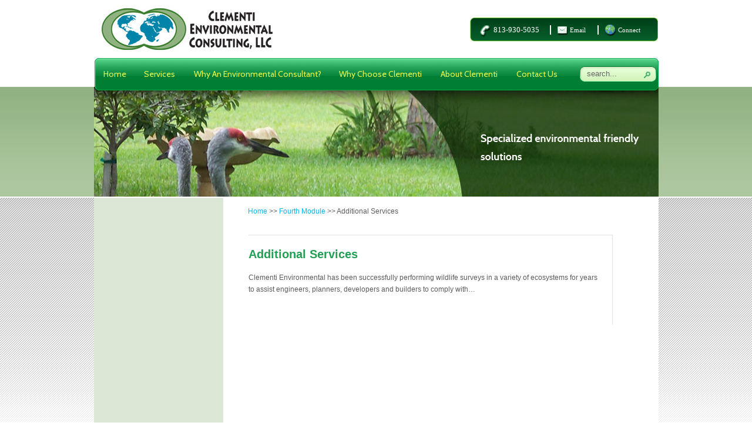

--- FILE ---
content_type: text/html; charset=UTF-8
request_url: https://www.clementi-ec.com/additional-services/
body_size: 13695
content:
<!DOCTYPE html PUBLIC "-//W3C//DTD XHTML 1.0 Transitional//EN" "http://www.w3.org/TR/xhtml1/DTD/xhtml1-transitional.dtd">    <html xmlns="http://www.w3.org/1999/xhtml" dir="ltr" lang="en-US" prefix="og: https://ogp.me/ns#">    <head profile="http://gmpg.org/xfn/11">      <meta http-equiv="Content-Type" content="text/html; charset=UTF-8" />    <title>Additional Services | Clementi Environmental Consulting | Clementi Environmental Consulting</title>          <link rel="shortcut icon" href="https://www.clementi-ec.com/wp-content/themes/TheSource/favicon.ico" />    <!-- <link rel="stylesheet" href="https://www.clementi-ec.com/wp-content/themes/TheSource/style.css" type="text/css" media="screen" /> -->
<link rel="stylesheet" type="text/css" href="//www.clementi-ec.com/wp-content/cache/wpfc-minified/8uqph7m4/6blm3.css" media="screen"/>    <link rel="alternate" type="application/rss+xml" title="Clementi Environmental Consulting RSS Feed" href="https://www.clementi-ec.com/feed/" />    <link rel="alternate" type="application/atom+xml" title="Clementi Environmental Consulting Atom Feed" href="https://www.clementi-ec.com/feed/atom/" />    <link rel="pingback" href="https://www.clementi-ec.com/xmlrpc.php" />    <meta name="viewport" content="width=device-width, initial-scale=1"/>      <!--[if lt IE 7]>    	<link rel="stylesheet" type="text/css" href="https://www.clementi-ec.com/wp-content/themes/TheSource/css/ie6style.css" />    	<script type="text/javascript" src="https://www.clementi-ec.com/wp-content/themes/TheSource/js/DD_belatedPNG_0.0.8a-min.js"></script>    	<script type="text/javascript">DD_belatedPNG.fix('img#logo, #cat-nav-left, #cat-nav-right, #search-form, #cat-nav-content, div.top-overlay, .slide .description, div.overlay, a#prevlink, a#nextlink, .slide a.readmore, .slide a.readmore span, .recent-cat .entry .title, #recent-posts .entry p.date, .footer-widget ul li, #tabbed-area ul#tab_controls li span');</script>    <![endif]-->    <!--[if IE 7]>    	<link rel="stylesheet" type="text/css" href="https://www.clementi-ec.com/wp-content/themes/TheSource/css/ie7style.css" />    <![endif]-->    <!--[if IE 8]>    	<link rel="stylesheet" type="text/css" href="https://www.clementi-ec.com/wp-content/themes/TheSource/css/ie8style.css" />    <![endif]-->        <script type="text/javascript">
document.documentElement.className = 'js';
</script>           		<!-- All in One SEO 4.4.8 - aioseo.com --> 		<meta name="description" content="Clementi Environmental has been successfully performing wildlife surveys in a variety of ecosystems for years to assist engineers, planners, developers and builders to comply with..." /> 		<meta name="robots" content="max-image-preview:large" /> 		<link rel="canonical" href="https://www.clementi-ec.com/additional-services/" /> 		<meta name="generator" content="All in One SEO (AIOSEO) 4.4.8" /> 		<meta property="og:locale" content="en_US" /> 		<meta property="og:site_name" content="Clementi Environmental Consulting | Environmental consultant" /> 		<meta property="og:type" content="article" /> 		<meta property="og:title" content="Additional Services | Clementi Environmental Consulting" /> 		<meta property="og:description" content="Clementi Environmental has been successfully performing wildlife surveys in a variety of ecosystems for years to assist engineers, planners, developers and builders to comply with..." /> 		<meta property="og:url" content="https://www.clementi-ec.com/additional-services/" /> 		<meta property="article:published_time" content="2011-04-22T06:02:24+00:00" /> 		<meta property="article:modified_time" content="2016-03-04T10:53:19+00:00" /> 		<meta name="twitter:card" content="summary_large_image" /> 		<meta name="twitter:title" content="Additional Services | Clementi Environmental Consulting" /> 		<meta name="twitter:description" content="Clementi Environmental has been successfully performing wildlife surveys in a variety of ecosystems for years to assist engineers, planners, developers and builders to comply with..." /> 		<script type="application/ld+json" class="aioseo-schema">
{"@context":"https:\/\/schema.org","@graph":[{"@type":"Article","@id":"https:\/\/www.clementi-ec.com\/additional-services\/#article","name":"Additional Services | Clementi Environmental Consulting","headline":"Additional Services","author":{"@id":"https:\/\/www.clementi-ec.com\/author\/admin\/#author"},"publisher":{"@id":"https:\/\/www.clementi-ec.com\/#organization"},"datePublished":"2011-04-22T06:02:24-04:00","dateModified":"2016-03-04T10:53:19-05:00","inLanguage":"en-US","mainEntityOfPage":{"@id":"https:\/\/www.clementi-ec.com\/additional-services\/#webpage"},"isPartOf":{"@id":"https:\/\/www.clementi-ec.com\/additional-services\/#webpage"},"articleSection":"Fourth Module"},{"@type":"BreadcrumbList","@id":"https:\/\/www.clementi-ec.com\/additional-services\/#breadcrumblist","itemListElement":[{"@type":"ListItem","@id":"https:\/\/www.clementi-ec.com\/#listItem","position":1,"name":"Home","item":"https:\/\/www.clementi-ec.com\/","nextItem":"https:\/\/www.clementi-ec.com\/additional-services\/#listItem"},{"@type":"ListItem","@id":"https:\/\/www.clementi-ec.com\/additional-services\/#listItem","position":2,"name":"Additional Services","previousItem":"https:\/\/www.clementi-ec.com\/#listItem"}]},{"@type":"Organization","@id":"https:\/\/www.clementi-ec.com\/#organization","name":"Clementi Environmental Consulting","url":"https:\/\/www.clementi-ec.com\/"},{"@type":"Person","@id":"https:\/\/www.clementi-ec.com\/author\/admin\/#author","url":"https:\/\/www.clementi-ec.com\/author\/admin\/","name":"admin","image":{"@type":"ImageObject","@id":"https:\/\/www.clementi-ec.com\/additional-services\/#authorImage","url":"https:\/\/secure.gravatar.com\/avatar\/25970742b9239577c7ecbea9258f78c7?s=96&d=mm&r=g","width":96,"height":96,"caption":"admin"}},{"@type":"WebPage","@id":"https:\/\/www.clementi-ec.com\/additional-services\/#webpage","url":"https:\/\/www.clementi-ec.com\/additional-services\/","name":"Additional Services | Clementi Environmental Consulting","description":"Clementi Environmental has been successfully performing wildlife surveys in a variety of ecosystems for years to assist engineers, planners, developers and builders to comply with...","inLanguage":"en-US","isPartOf":{"@id":"https:\/\/www.clementi-ec.com\/#website"},"breadcrumb":{"@id":"https:\/\/www.clementi-ec.com\/additional-services\/#breadcrumblist"},"author":{"@id":"https:\/\/www.clementi-ec.com\/author\/admin\/#author"},"creator":{"@id":"https:\/\/www.clementi-ec.com\/author\/admin\/#author"},"datePublished":"2011-04-22T06:02:24-04:00","dateModified":"2016-03-04T10:53:19-05:00"},{"@type":"WebSite","@id":"https:\/\/www.clementi-ec.com\/#website","url":"https:\/\/www.clementi-ec.com\/","name":"Environmental Consulting for Business","description":"Environmental consultant","inLanguage":"en-US","publisher":{"@id":"https:\/\/www.clementi-ec.com\/#organization"}}]}
</script> 		<!-- All in One SEO -->  <link rel='dns-prefetch' href='//ajax.googleapis.com' /> <link rel='dns-prefetch' href='//fonts.googleapis.com' /> <link rel="alternate" type="application/rss+xml" title="Clementi Environmental Consulting &raquo; Additional Services Comments Feed" href="https://www.clementi-ec.com/additional-services/feed/" /> 		<!-- <link rel="stylesheet" href="https://www.clementi-ec.com/wp-content/themes/TheSource/style-Light.css" type="text/css" media="screen" /> --> 	<meta content="TheSource v.2.5" name="generator"/><!-- <link media="screen" type="text/css" href="https://www.clementi-ec.com/wp-content/themes/TheSource/epanel/page_templates/js/prettyphoto/prettyPhoto.css" rel="stylesheet" /> --> <!-- <link media="screen" type="text/css" href="https://www.clementi-ec.com/wp-content/themes/TheSource/epanel/page_templates/page_templates.css" rel="stylesheet" /> -->
<link rel="stylesheet" type="text/css" href="//www.clementi-ec.com/wp-content/cache/wpfc-minified/f1oz26m3/6blm3.css" media="screen"/><!-- <link rel='stylesheet' id='wp-block-library-css'  href='https://www.clementi-ec.com/wp-includes/css/dist/block-library/style.min.css?ver=5.4.14' type='text/css' media='all' /> --> <!-- <link rel='stylesheet' id='foobox-free-min-css'  href='https://www.clementi-ec.com/wp-content/plugins/foobox-image-lightbox/free/css/foobox.free.min.css?ver=2.7.27' type='text/css' media='all' /> --> <!-- <link rel='stylesheet' id='bonfire-touchy-css-css'  href='https://www.clementi-ec.com/wp-content/plugins/touchy-by-bonfire/touchy.css?ver=1' type='text/css' media='all' /> --> <!-- <link rel='stylesheet' id='touchy-fontawesome-css'  href='https://www.clementi-ec.com/wp-content/plugins/touchy-by-bonfire/fonts/font-awesome/css/all.min.css?ver=1' type='text/css' media='all' /> -->
<link rel="stylesheet" type="text/css" href="//www.clementi-ec.com/wp-content/cache/wpfc-minified/f15ry8at/6blm3.css" media="all"/> <link rel='stylesheet' id='touchy-fonts-css'  href='//fonts.googleapis.com/css?family=Roboto%3A400&#038;ver=1.0.0' type='text/css' media='all' /> <!-- <link rel='stylesheet' id='et-shortcodes-css-css'  href='https://www.clementi-ec.com/wp-content/themes/TheSource/epanel/shortcodes/shortcodes.css?ver=1.6' type='text/css' media='all' /> --> <!-- <link rel='stylesheet' id='bellows-css'  href='https://www.clementi-ec.com/wp-content/plugins/bellows-accordion-menu/assets/css/bellows.min.css?ver=1.4.2' type='text/css' media='all' /> --> <!-- <link rel='stylesheet' id='bellows-font-awesome-css'  href='https://www.clementi-ec.com/wp-content/plugins/bellows-accordion-menu/assets/css/fontawesome/css/font-awesome.min.css?ver=1.4.2' type='text/css' media='all' /> -->
<link rel="stylesheet" type="text/css" href="//www.clementi-ec.com/wp-content/cache/wpfc-minified/k24p9i0h/6blm3.css" media="all"/> <script type='text/javascript' src='https://ajax.googleapis.com/ajax/libs/webfont/1/webfont.js?ver=5.4.14'></script> <script src='//www.clementi-ec.com/wp-content/cache/wpfc-minified/qp2fez8/6blm3.js' type="text/javascript"></script>
<!-- <script type='text/javascript' src='https://www.clementi-ec.com/wp-includes/js/jquery/jquery.js?ver=1.12.4-wp'></script> --> <!-- <script type='text/javascript' src='https://www.clementi-ec.com/wp-includes/js/jquery/jquery-migrate.min.js?ver=1.4.1'></script> --> <!-- <script type='text/javascript' src='https://www.clementi-ec.com/wp-content/themes/TheSource/epanel/shortcodes/js/et_shortcodes_frontend.js?ver=1.6'></script> --> <script type='text/javascript'>
/* Run FooBox FREE (v2.7.27) */
var FOOBOX = window.FOOBOX = {
ready: true,
disableOthers: false,
o: {wordpress: { enabled: true }, countMessage:'image %index of %total', captions: { dataTitle: ["captionTitle","title"], dataDesc: ["captionDesc","description"] }, excludes:'.fbx-link,.nofoobox,.nolightbox,a[href*="pinterest.com/pin/create/button/"]', affiliate : { enabled: false }},
selectors: [
".gallery", ".wp-block-gallery", ".wp-caption", ".wp-block-image", "a:has(img[class*=wp-image-])", ".foobox"
],
pre: function( $ ){
// Custom JavaScript (Pre)
},
post: function( $ ){
// Custom JavaScript (Post)
// Custom Captions Code
},
custom: function( $ ){
// Custom Extra JS
}
};
</script> <script src='//www.clementi-ec.com/wp-content/cache/wpfc-minified/6ke2cetg/6blm3.js' type="text/javascript"></script>
<!-- <script type='text/javascript' src='https://www.clementi-ec.com/wp-content/plugins/foobox-image-lightbox/free/js/foobox.free.min.js?ver=2.7.27'></script> --> <link rel='https://api.w.org/' href='https://www.clementi-ec.com/wp-json/' /> <link rel="EditURI" type="application/rsd+xml" title="RSD" href="https://www.clementi-ec.com/xmlrpc.php?rsd" /> <link rel="wlwmanifest" type="application/wlwmanifest+xml" href="https://www.clementi-ec.com/wp-includes/wlwmanifest.xml" />  <link rel='prev' title='Permits &#038; Compliance' href='https://www.clementi-ec.com/environmental-permitting/' /> <link rel='next' title='Slider-Home-1' href='https://www.clementi-ec.com/test-2/' /> <meta name="generator" content="WordPress 5.4.14" /> <link rel='shortlink' href='https://www.clementi-ec.com/?p=96' /> <link rel="alternate" type="application/json+oembed" href="https://www.clementi-ec.com/wp-json/oembed/1.0/embed?url=https%3A%2F%2Fwww.clementi-ec.com%2Fadditional-services%2F" /> <link rel="alternate" type="text/xml+oembed" href="https://www.clementi-ec.com/wp-json/oembed/1.0/embed?url=https%3A%2F%2Fwww.clementi-ec.com%2Fadditional-services%2F&#038;format=xml" /> <style id="bellows-custom-generated-css"> /* Status: Loaded from Transient */  </style>		<style>          /* logo location */          .touchy-logo-wrapper { background-color:#ffffff; }          .touchy-logo-wrapper { background-color:; }          .touchy-logo a { color:; }          .touchy-logo a:hover { color:; }          .touchy-logo-wrapper {                      }          .touchy-logo-wrapper-bg {              background-image:url('');              opacity:;                      }          .touchy-logo-image img { max-height:35px; }            /* if logo location hidden*/                            /* text labels */          .touchy-wrapper .touchy-back-button::before {              content:'';              color:;          }          .touchy-wrapper .touchy-call-button::before {              content:'';              color:;              margin-left:-2px;          }          .touchy-wrapper .touchy-email-button::before {              content:'';              color:;          }          .touchy-wrapper .touchy-search-button::before {              content:'';              color:#000000;          }          .touchy-wrapper .touchy-menu-button::before {              content:'';              color:;          }                    /* text label hovers (on touch devices only) */                  /* text label colors for search and menu button active states */          .touchy-wrapper .touchy-search-button-active::before { color:; }          .touchy-wrapper .touchy-menu-button-active::before { color:; }                    /* button borders */          .touchy-wrapper .touchy-back-button,          .touchy-wrapper .touchy-call-button,          .touchy-wrapper .touchy-email-button,          .touchy-wrapper .touchy-search-button,          .touchy-wrapper .touchy-menu-button {              border-width:0;          }                                                                                                      /* icon positioning if text label entered */                                                                                          .touchy-menu-text-label-offset i { position:relative; top:-3px; }                            /* custom text label font size */          .touchy-wrapper .touchy-back-button::before,          .touchy-wrapper .touchy-call-button::before,          .touchy-wrapper .touchy-email-button::before,          .touchy-wrapper .touchy-search-button::before,          .touchy-wrapper .touchy-menu-button::before {              font-size:15px;          }            /* FontAwesome icon font size */                    		/* BACK button */  		.touchy-wrapper .touchy-back-button { color:; background-color:#b2b2b2; }  		/* CALL button */  		.touchy-wrapper .touchy-call-button { color:; background-color:; }  		/* EMAIL button */  		.touchy-wrapper .touchy-email-button { color:; background-color:; }  		/* SEARCH button */  		.touchy-wrapper .touchy-search-button { color:; background-color:; }          /* when search button active */          .touchy-search-button-active { color: !important; background-color: !important; }          .touchy-search-button-active .touchy-default-search-outer {                          -webkit-box-shadow:0px 0px 0px 2px  !important;              -moz-box-shadow:0px 0px 0px 2px  !important;              box-shadow:0px 0px 0px 2px  !important;          }          .touchy-search-button-active .touchy-default-search-outer:after,          .touchy-search-button-active .touchy-default-search-inner,          .touchy-search-button-active .touchy-default-search-inner:before,          .touchy-search-button-active .touchy-default-search-inner:after { background-color: !important; }          /* MENU button */  		.touchy-menu-button { color:; background-color:; }          .touchy-default-menu,          .touchy-default-menu:before,          .touchy-default-menu:after { background-color:; }          /* when menu button active */          .touchy-menu-button-active { color:; background-color:; }          .touchy-menu-button-active .touchy-default-menu,          .touchy-menu-button-active .touchy-default-menu:before,          .touchy-menu-button-active .touchy-default-menu:after { background-color:; }          /* menu button animation */                    /* show top button hovers on non-touch devices only */                            /* default back button */          .touchy-default-back,          .touchy-default-back:before,          .touchy-default-back:after { background-color:; }                    /* default call button */          .touchy-default-call-one,          .touchy-default-call-two,          .touchy-default-call-three,          .touchy-default-call-one:before,          .touchy-default-call-two:before,          .touchy-default-call-three:before,          .touchy-default-call-one:after,          .touchy-default-call-two:after,          .touchy-default-call-three:after { background-color:; }                    /* default email button */          .touchy-email-button .touchy-default-email-outer {              -webkit-box-shadow:0px 0px 0px 2px ;              -moz-box-shadow:0px 0px 0px 2px ;              box-shadow:0px 0px 0px 2px ;          }          .touchy-email-button .touchy-default-email-outer:before,          .touchy-email-button .touchy-default-email-outer:after,          .touchy-email-button .touchy-default-email-outer .touchy-default-email-inner:before,          .touchy-email-button .touchy-default-email-outer .touchy-default-email-inner:after { background-color:; }                    /* default search button */          .touchy-search-button .touchy-default-search-outer {              -webkit-box-shadow:0px 0px 0px 2px ;              -moz-box-shadow:0px 0px 0px 2px ;              box-shadow:0px 0px 0px 2px ;          }          .touchy-search-button .touchy-default-search-outer:after,          .touchy-search-button .touchy-default-search-outer .touchy-default-search-inner,          .touchy-search-button .touchy-default-search-outer .touchy-default-search-inner:before,          .touchy-search-button .touchy-default-search-outer .touchy-default-search-inner:after { background-color:; }                    /* menu bar dividers */                    		/* menu bar dividers */  		.touchy-back-button:after,          .touchy-call-button:after,          .touchy-email-button:after,          .touchy-search-button:after { background-color:#999999; }                    /* hide button dividers on button hover when hover button background color selected (on non-touch devices only) */                    /* search field placeholder color */          input.touchy-search-field::-webkit-input-placeholder { color: !important; }          input.touchy-search-field:-moz-placeholder { color: !important; }          input.touchy-search-field::-moz-placeholder { color: !important; }          /* search field text color */          .touchy-search-wrapper input.touchy-search-field { color:; }          /* search field 'clear field' button color */          .touchy-clear-search::before,          .touchy-clear-search::after { background-color: !important; }          /* search field background color */          .touchy-search-wrapper input.touchy-search-field { background-color:; }          /* search button text + background color */          .touchy-search-wrapper input.touchy-search { color:; background-color:; }          /* full-screen search background color */          .touchy-fullscreen-search-wrapper {              background-color:;                                    }            /* accordion + tooltip background, corner radius, menu end marker */          .touchy-by-bonfire {              border-radius:px;              border-bottom-width:px;          }  		.touchy-menu-tooltip:before { border-bottom-color:; }  		.touchy-by-bonfire { background:; border-color:; }          /* if tooltip color overridden */          .touchy-menu-tooltip:before { border-bottom-color:; }                    /* sub-menu background */          .touchy-by-bonfire ul.sub-menu { background:; }            /* horizontal menu item divider */          .touchy-by-bonfire .menu > li,          .touchy-by-bonfire ul.sub-menu > li:first-child { border-color:; }          /* horizontal menu item divider (sub-menu) */          .touchy-by-bonfire ul li ul li:after { background-color:; }    		/* accordion menu separator */  		.touchy-by-bonfire .menu li span { border-left-color:; }          /* accordion menu separator (sub-menu) */  		.touchy-by-bonfire .sub-menu li span { border-left-color:; }            		/* submenu arrow animation */                        .touchy-by-bonfire span.touchy-submenu-active span::before {                  -webkit-transform:rotate(-45deg);                  -moz-transform:rotate(-45deg);                  transform:rotate(-45deg);              }              .touchy-by-bonfire span.touchy-submenu-active span::after {                  -webkit-transform:rotate(45deg);                  -moz-transform:rotate(45deg);                  transform:rotate(45deg);              }                  /* accordion menu item */  		.touchy-by-bonfire .menu a {              font-size:px;              line-height:px;              font-family:;              color:;          }          .touchy-by-bonfire ul li.current-menu-item > a,          .touchy-by-bonfire .sub-menu .current-menu-item > a { color:#007e33; }  		.touchy-by-bonfire .menu a:hover,          .touchy-by-bonfire ul li.current-menu-item a:hover,          .touchy-by-bonfire .menu a:active { color:; }                    /* menu icons */          .touchy-by-bonfire .menu a i {              font-size:px;              color:;          }          .touchy-by-bonfire .menu a:hover i {              color:;          }          .touchy-by-bonfire .sub-menu a i {              font-size:px;              color:;          }          .touchy-by-bonfire .sub-menu a:hover i {              color:;          }    		/* menu description */  		.touchy-menu-item-description {              font-size:0px;              line-height:0px;              margin-top:0px;              font-family:;              color:;          }    		/* accordion sub-menu item */  		.touchy-by-bonfire .sub-menu a { color:; }  		.touchy-by-bonfire .sub-menu a:hover, .touchy-by-bonfire .sub-menu a:active { color:; }  		          /* highlighted menu item */          .touchy-by-bonfire ul li.marker > a { border-color:; }            		/* content overlay color + transparency */  		.touchy-overlay { background-color:; }          .touchy-overlay-active { opacity:; }  		  		/* menu transparency */          .touchy-wrapper { opacity:; }                    /* menubar border roundness */          .touchy-wrapper a:first-child {              border-top-left-radius:px;              border-bottom-left-radius:px;          }                  .touchy-menu-button {              border-top-right-radius:px;              border-bottom-right-radius:px;          }                    /* hide menubar shadow */                            /* widget area background */          .touchy-widgets-wrapper { background-color:; }                    /* absolute positioning */                            /* bottom positioning */                            /* hide logo area background shadow */                            /* accordion expand icon */  		.touchy-by-bonfire .touchy-sub-arrow-inner:before,          .touchy-by-bonfire .touchy-sub-arrow-inner:after { background-color:; }          /* accordion expand icon (sub-menu) */          .touchy-by-bonfire .sub-menu li .touchy-sub-arrow-inner:before,          .touchy-by-bonfire .sub-menu li .touchy-sub-arrow-inner:after { background-color:#000000; }                    /* show sub-menu arrow hover colors on non-touch devices only */                            /* full menu item menu */          .touchy-by-bonfire .menu .full-item-arrow-hover > .touchy-sub-arrow .touchy-sub-arrow-inner::before,          .touchy-by-bonfire .menu .full-item-arrow-hover > .touchy-sub-arrow .touchy-sub-arrow-inner::after,          .touchy-by-bonfire .menu > li > span.touchy-submenu-active .touchy-sub-arrow-inner::before,          .touchy-by-bonfire .menu > li > span.touchy-submenu-active .touchy-sub-arrow-inner::after { background-color:; }          /* full menu item sub-menu */          .touchy-by-bonfire .sub-menu .full-item-arrow-hover > .touchy-sub-arrow .touchy-sub-arrow-inner::before,          .touchy-by-bonfire .sub-menu .full-item-arrow-hover > .touchy-sub-arrow .touchy-sub-arrow-inner::after,          .touchy-by-bonfire .sub-menu > li > span.touchy-submenu-active .touchy-sub-arrow-inner::before,          .touchy-by-bonfire .sub-menu > li > span.touchy-submenu-active .touchy-sub-arrow-inner::after { background-color:; }                    /* if submenu arrow divider is hidden */                    /* if custom menu margin is entered */                            /* push down Touchy if WordPress toolbar is active */                    		/* hide touchy between resolutions */  		@media ( min-width:961px) and (max-width:5000px) {  			.touchy-logo-wrapper,              .touchy-search-wrapper,              .touchy-fullscreen-search-wrapper,              .touchy-wrapper,  			.touchy-overlay,  			.touchy-by-bonfire { display:none !important; }  		}  		/* hide theme menu */  				@media screen and (max-width:961px) {  			#cat-nav { display:none !important; }  		}  		@media screen and (min-width:5000px) {  			#cat-nav { display:none !important; }  		}  				</style>  		<!-- END CUSTOM COLORS (WP THEME CUSTOMIZER) -->  	  	<script type="text/javascript">
currentFonts = ['Cabin'];
WebFont.load({
google: {
families: currentFonts
}
});</script> <style type='text/css' media='screen'>  </style>	<style type="text/css"> 		#et_pt_portfolio_gallery { margin-left: 2px; } 		.et_pt_portfolio_item { margin-left: 11px; } 		.et_portfolio_small { margin-left: -14px !important; } 		.et_portfolio_small .et_pt_portfolio_item { margin-left: 22px !important; } 		.et_portfolio_large { margin-left: -12px !important; } 		.et_portfolio_large .et_pt_portfolio_item { margin-left: 13px !important; } 	</style> 		<style type="text/css" id="wp-custom-css"> 			@media (max-width: 980px) { 		.fbx-modal.fbx-phone.fbx-landscape{border-right-width:0} 		div.about-testimonial-img { 	    float: left;   	    padding-right: 0px;   	    width: 100%;   	    padding-top: 20px;   		} 		div.about-testimonial{width:100%!important} 		div.middle-case-study{margin-right:0!important} 		#nav_menu-17{display:block!important;} 		ul#menu-new-foot-menu {float: left; padding-right: 10px; padding-left: 10px;  		text-align: left; padding-bottom: 10px;} 		ul#menu-new-foot-menu li{display:inline; padding:0!important} 		ul#menu-new-foot-menu li a:hover{text-decoration:none} 		ul#menu-new-foot-menu li a{font-size:12px; text-decoration:underline; color:#5E7266!important;   		padding-right:8px;} 	/*	#nav_menu-13, #nav_menu-14{display:none}*/ 		.footer-widget{width:100%; padding:5px 0!important;} 		a:focus{color:#22A055!important;} 		.touchy-default-call-one, .touchy-default-call-two, .touchy-default-call-three{top:0!important} 		#swipebox-slider .slide{width:90%!important;} 		.entry-content .project a{background-color:#fff!important;} 		.touchy-menu-item-description{display:none!important;} 		#recent-posts{width:70%}.recent-cat{background:none!important} 		.touchy-wrapper{background-color:#007e33!important;} 		.touchy-wrapper .touchy-back-button, .touchy-wrapper .touchy-call-button, .touchy-wrapper .touchy-email-button, .touchy-wrapper .touchy-search-button, .touchy-menu-button{background-color:transparent!important;} 		body{font-size:16px!important;  background-image:none; padding:0; margin:0;  line-height:1.6} 		ul#menu-footer-1{padding-left:0!important;} 	img#logo{display:none!important;} 		html{margin-top:0!important;} 	*#header-top{height:100px!important;} 	 	div.container{width:100%!important;} 	 	.top-widgets{display:none;} 		#featured{height:auto!important;  width:100%!important;} 	  	.slide .description{width:96%!important;  padding:2%!important;  height:auto!important} 		#footer-bottom .container, .slide, #from-categories, #text-4{width:100%;  padding:6px 0!important} 		div#nav_menu-14, div#nav_menu-13{width:100%!important;  padding:5px 0!important} 		ul#menu-footer-1{padding:5px!important;} 		body div#footer div.container div#text-4{background-color:#e1e1e1;} 	   	div.coppr-right{padding:6px 0 6px 6px!important; max-width:98%!important;} 	   	.footer-menu{padding-top:6px!important;} 		.header-img img{width:100%; height:auto;} 		#footer-bottom .container{background-color:#232323!important;  background-image:none!important;   		height:auto!important;}#footer{width:100%!important;  max-width:100%} 		div.middle-testimonials, .bottom-testimonials, div.top-testimonials{width:100%!important;  background: #F2f2f2;   	    border-radius: 6px;}  		.breadcrumbs{font-size:13px!important} 	  .middle-case-study, .bottom-case-study, .top-case-study{width:100%!important; background-image:none;  background-color:#eee; }.content-case-study{border:1px solid #8CA07E;}.entry-content p{line-height:1.6;}#recent-posts .entry h2.title, #recent-posts .entry h1.title, h3#comments{line-height:1.6!important} 		.page-id-12 .entry-content img, .recent-posts img{width:auto!important} 		.resource-permit img,.certifications-img{width:auto!important} 		.certifications-img img{width:auto!important} 		div#nav_menu-13{background: #f2f2f2;} 		.back-top{width:25%!important}.recent-cat .title{left:0!important} 		#recent-posts .entry .post-meta{width:100%!important} 		.breadcrumbs{padding-right:10px;}.back-to-top{width:auto!important;} 		ul#menu-footer-1 li, ul#menu-footer-2 li{background-image: none!important;  background-position: 0 6px;  background-repeat: no-repeat;  float: left;  padding-left: 4px;  padding-right: 4px;  text-decoration: underline;  margin: 2px;} 		ul#menu-footer-1 li a, ul#menu-footer-2 li a {color: #5E7266 !important;  font-size: 12px;} 		.touchy-by-bonfire ul li a{font-size:12px!important} 		.entry-content p, .entry-content li, .entry-content a,.content-case-study{font-size:13px} 	} 	@media (max-width: 640px) { 	/*.recent-cat{width:100%!important;  margin:20px!important}.recent-cat .entry{width:100%;}*/ 	} 	@media (min-width: 320px) and (max-width: 640px) { 		#featured{background: #007e33!important;} 		div.slide {height: auto;  margin-bottom: 37px;  background: #007e33!important;} 		.header-img{padding-top:10px} 		div.about-testimonial{padding:5px;  border:none} 		/*.new-back-to{padding-top:8em} */ 		.page-id-12 .back-to-top{padding-top:4em}   		#residential-development,#rezoning, #phase-II-environmental-site-assessment, 		#agriculture-permitting{padding-top: 4em!important} 		#sidebar{display:none!important;}#recent-posts{width:100%!important;  margin-top:0!important;  			background-color:#fff!important;}#recent-posts .entry{margin-right:0!important;}.breadcrumbs{position:relative!important;  padding-bottom:20px!important;  left:0!important;  padding-left:20px;  padding-top:10px;}#main-content{background-color:#fff!important;  background-image:none!important} 		div.container{width:100%!important;} 		div.slider-header-title{font-size: 15px;  line-height: 1.5em;  padding-top: 5px;} 		.description p {line-height: 18px;  font-size: 12px;} 		.recent-cat{padding: 10px;} 		.rosanne-clementi-other img{width:65%!important} 		/* 	.rosanne-clementi-other{border:none!important} */ 		div.project img.alignright{float:none;     display: block; } 		.project strong{display: block} 		.touchy-sub-arrow-inner::before, 		.fbx-modal.fbx-phone.fbx-portrait .fbx-close{position:relative; } 		.fbx-modal.fbx-phone.fbx-portrait.fbx-no-buttons .fbx-close {   left: 0;   right: 0;   width: 35px !important;   border-radius: 50%;   height: 35px;   left: 0 !important; } 	}  	@media (min-width: 240px) and (max-width: 480px) { 		.content-case-study strong {display: block;} 		.home-italic span{display:block}.home-italic br{display:none} 		div.about-testimonial-content{width:230px} 		.representation .rosanne-clementi-other{float:none!important;  width: 90%;} 		.services .rosanne-clementi-other{border:none!important} 		div.click-veiw-stormwater, .rosanne-clementi, .rosanne-clementi{float:none!important} 		div.community-service-right{width:255px}.recent-cat .entry{width:90%!important} 		.recent-cat{width:90%!important;  float:left;  background:none!important} 	/*.touchy-by-bonfire ul{width:90%!important}.touchy-by-bonfire-wrapper, .touchy-by-bonfire{width:90%!important;}*/ 	}  	@media (min-width: 768px) and (max-width: 980px) { 		.rosanne-clementi a{display:block} 		#residential-development, #rezoning, #phase-II-environmental-site-assessment, #agriculture-permitting{padding-top: 70px!important;} 		.recent-cat{width:46%!important;  float:left;  background:none!important} 		.recent-cat .entry{width:290px;  margin: 25px;} 		#recent-posts .entry{margin-right:20px!important} 		.assessments img{width:50%!important}.breadcrumbs{left:248px!important;} 	}  	@media (min-width: 240px) and (max-width: 360px) { 		.recent-cat .entry{width:90%} 		.recent-cat{margin: 10px!important;} 		.project .alignright{float: none;} 		a.foot-email{display:block} 		div.click-veiw-stormwater{width:295px}  	} @media (min-width: 641px) and (max-width: 810px){ .fbx-modal.fbx-phone.fbx-landscape .fbx-close{left:0!important; height:44px!important} } 	@media (min-width: 641px) and (max-width: 767px) { 		.page-id-12 .back-to-top{padding-top:2em}   		#recent-posts .entry{margin-right:20px} 		#recent-posts{width:65%}.rosanne-clementi,div.click-veiw-stormwater{float:none} 		div#gps{width: 300px!important;} 		.certifications .rosanne-clementi,.rosanne .rosanne-clementi{float:none!important;  width: 300px;} 		#recent-posts .entry{margin-left:0!important} 		div.about-testimonial-content{width:80%} 	} 	 	@media (min-width: 480px) and (max-width: 600px) { 		.recent-cat .entry{width:90%!important}.recent-cat{margin: 10px!important;} 	}  	@media (min-width: 640px) and (max-width: 767px) { 		#residential-development,#rezoning, #phase-II-environmental-site-assessment, 		#agriculture-permitting{padding-top: 4em!important} 		.assessments img{width:35%!important} 		/* 	div.click-veiw-stormwater{width:320px;  float: none;}*/ 		.recent-cat{width:44%!important;  padding-left:20px!important} 		.recent-cat .entry{width: 90%;  margin: 10px;  padding-left: 0px;  padding-right: 5px;} 	 	} 	@media (min-width:240px) and (max-width:320px){ 		#featured{background-color:#5d6b63!important} 	}   	@media (min-width: 360px) and (max-width: 410px) { 		div.click-veiw-stormwater{width: 340px;} 	}  	@media (min-width: 240px) and (max-width: 319px) { 	    div.click-veiw-stormwater{width: 298px;} 		#featured,.slide{background:#007e33!important} 		div.slider-header-title{font-size: 12px;  line-height: 20px;  padding-top: 5px;} 		.description p{font-size:11px} 		div.slider-header-content{padding-top:5px} 		.description p {line-height: 18px;} 		.slide .description{width: 90%!important;  padding: 4%!important;} } 	@media (max-width: 767px) { 		p.client-ul-list {padding-top: 4em;} 		.rosanne-clementi a{display:block} 		.recent-ul{padding-top:2em} 		ul#menu-new-foot-menu{display:grid} 		ul#menu-new-foot-menu li{margin-bottom: 5px;} 		.home-italic span {display: block;} 		.home-italic br {display: none;} 		.slider-header-content{padding-top:5px} 		.slide .overlay{position:relative} 		span.foot-bullet {display: none;} 		p.anc-space {padding-top: 5em;} 	} 	@media (max-width: 960px) { 		p.client-ul-list {padding-top: 5em;} /* 	p.cleint-display {margin-top: 3em;} */ }  	@media (min-width: 400px) and (max-width: 700px) { 		a.foot-email{display:block} 		div.click-veiw-stormwater{width: 350px;} }  #residential-development div.project a{padding:0}  .entry-content .project a{padding:0;} .new-back-to a{background:transparent!important}   #cat-nav-content ul.nav li{    padding: 0 16px 0 0!important; }  #sidebar #bellows-main-44 li{background: #1377B3;border-top: 1px solid #1E9AE4;border-bottom: 1px solid #1E9AE4; padding:9px 0px 5px 0px} #sidebar #bellows-main-44 li:hover, #sidebar #bellows-main-44 .bellows-submenu li:hover{background-color:#007730!important} #sidebar #bellows-main-44 .bellows-submenu li:hover a,#sidebar #bellows-main-44  .bellows-submenu li{color:#fff!important} #sidebar #bellows-main-44 li a{color: #fff!important;font-size: 13px;font-weight: 300;padding:5px 10px} #sidebar #bellows-main-44 li.bellows-current-menu-item,  #sidebar #bellows-main-44 li.bellows-current-menu-parent,  #sidebar #bellows-main-44 .bellows-submenu  li.bellows-current-menu-item{background-color:#007730!important;} #sidebar #bellows-main-44 li.bellows-current-menu-parent a{padding-bottom:10px} #sidebar #bellows-main-44 ul li.bellows-current-menu-parent ul li a{border-bottom:0!important} /* #bellows-main-44 li ul li.current-menu-parent a{border-bottom:2px solid #1E9AE4}  * #bellows-main-44 li.bellows-current-menu-parent ul li a{border-bottom:0!important} */ #sidebar #bellows-main-44 li ul ul li.bellows-current-menu-parent a{border-bottom:2px solid #1E9AE4}  /* #bellows-main-44 li ul li.current-menu-parent a{border-bottom:0!important} */ #sidebar #bellows-main-44 .bellows-submenu .bellows-current_page_item{background-color:#007730!important} #sidebar #bellows-main-44 .bellows-submenu  li.bellows-current-menu-item a{color:#fff!important} #firstcol li.menu-item-23,#firstcol li.menu-item-352,  #firstcol li.menu-item-19,  #firstcol li.menu-item-18,#firstcol li.menu-item-16{display:none} ul.bellows-submenu{padding:0px!important} #sidebar #bellows-main-44 .bellows-submenu  .bellows-submenu li{background-color:#B6DCA1 !important;border: none;} #sidebar #bellows-main-44 .bellows-submenu li a{color:#007730!important} #sidebar #bellows-main-44 li ul ul.bellows-submenu{display:none} #sidebar #bellows-main-44 ul li.bellows-current-menu-parent ul.bellows-submenu li:last-child{padding-bottom:15px!important} #sidebar #bellows-main-44 li ul li.bellows-current-menu-parent ul.bellows-submenu{display:block!important} #sidebar #bellows-main-44 li a:hover{text-decoration:none} #sidebar #bellows-main-44 li ul li.current-menu-item ul.bellows-submenu, #firstcol #bellows-main-44 .bellows-submenu .bellows-submenu li a,#firstcol #bellows-main-44 li a{display:block}.header-image img{width:100%!important} input[type=checkbox]{-webkit-appearance: checkbox; -webkit-border-radius:2px;border-radius:2px;}  #sidebar #bellows-main-44 .bellows-submenu li {   background-color: #B6DCA1 !important;   border: none; } .bellows .bellows-nav .bellows-subtoggle{right: -16px} .bellows.bellows-align-left{width:100%; margin: 0}  div#nav_menu-14{width:97%; float:left; text-align:center; background: #FAFAFA repeat-x scroll 0 0 transparent; border-bottom: 2px solid #9FA6A2;}  .touchy-sub-arrow-inner::before, .touchy-sub-arrow-inner::after { 	background-color:#535353;} .fbx-rounded .fbx-close{left: -21px!important}  .nav ul { position:absolute; top:-999em; background-position: bottom; background-repeat: no-repeat; z-index: 10; } .nav li { float:left; position:relative; } .nav a { display:block; float: left; } .nav li:hover ul, ul.nav li.sfHover ul { left:0px; top:50px; } .nav li:hover li ul, .nav li.sfHover li ul { top:-999em; } .nav li li:hover ul, ul.nav li li.sfHover ul { left:192px; top:0px; } .nav li:hover ul, .nav li li:hover ul { top: -999em; } .nav li li {	display: block;	padding: 0px; float: left; height: auto !important; } .nav li ul { width:200px; } .nav li li a:link, .nav li li a:visited {	display: block; height: auto; float: left; } 		</style> 		      </head>    <body  class="post-template-default single single-post postid-96 single-format-standard post-template post-template-home-post-php safari iphone">    	<div id="header-top" class="clearfix">    		<div class="container clearfix">    			<!-- Start Logo -->			    			  			    			<a href="https://www.clementi-ec.com">    				  				<img title="Clementi Environmental Consulting" src="https://www.clementi-ec.com/wp-content/uploads/2023/10/logo.jpg" alt="Clementi Environmental Consulting" id="logo"/>    			</a>    			    			<!-- End Logo -->                         <div class="top-widgets"><span class="phone-number">813-930-5035</span><span class="email"><a href="mailto:info@clementi-ec.com">Email</a></span><span class="connect"><a href="https://www.clementi-ec.com/contact-us.html">Connect</a></span></div>    			<!-- Start Page-menu -->    			<div id="page-menu">    				<div id="p-menu-left"> </div>    				<div id="p-menu-content">    				    					    				    				</div>	    				<div id="p-menu-right"> </div>    			</div>	<!-- end #page-menu -->	    			<!-- End Page-menu -->	    			    			<div id="cat-nav" class="clearfix">	    				    				<div id="cat-nav-content">     					    					    		<ul id="menu-main-menu" class="superfish nav clearfix"><li id="menu-item-23" class="menu-item menu-item-type-custom menu-item-object-custom menu-item-home menu-item-23"><a title="Home" href="https://www.clementi-ec.com/">Home</a></li> <li id="menu-item-1615" class="menu-item menu-item-type-post_type menu-item-object-page menu-item-has-children menu-item-1615"><a title="Services" href="https://www.clementi-ec.com/services.html">Services</a> <ul class="sub-menu"> 	<li id="menu-item-34" class="menu-item menu-item-type-post_type menu-item-object-page menu-item-has-children menu-item-34"><a title="Wetlands, Stormwater, Ponds" href="https://www.clementi-ec.com/services/wetlands-lake-and-ponds-delineation-and-mitigation.html">Wetlands, Stormwater, Ponds</a> 	<ul class="sub-menu"> 		<li id="menu-item-338" class="menu-item menu-item-type-post_type menu-item-object-page menu-item-338"><a title="Wetlands Design &#038; Mitigation" href="https://www.clementi-ec.com/services/wetlands-lake-and-ponds-delineation-and-mitigation.html">Wetlands Design &#038; Mitigation</a></li> 		<li id="menu-item-53" class="menu-item menu-item-type-post_type menu-item-object-page menu-item-53"><a title="Stormwater Systems" href="https://www.clementi-ec.com/services/stormwater-systems.html">Stormwater Systems</a></li> 		<li id="menu-item-57" class="menu-item menu-item-type-post_type menu-item-object-page menu-item-57"><a title="Ecosystems Management" href="https://www.clementi-ec.com/services/ecosystems-management.html">Ecosystems Management</a></li> 	</ul> </li> 	<li id="menu-item-335" class="menu-item menu-item-type-post_type menu-item-object-page menu-item-has-children menu-item-335"><a title="Assessments &#038; Due Diligence " href="https://www.clementi-ec.com/services/environmental-due-diligence-and-assessments.html">Assessments &#038; Due Diligence</a> 	<ul class="sub-menu"> 		<li id="menu-item-354" class="menu-item menu-item-type-post_type menu-item-object-page menu-item-354"><a title="Environmental Site Assessments" href="https://www.clementi-ec.com/services/environmental-due-diligence-and-assessments.html">Environmental Site Assessments</a></li> 		<li id="menu-item-337" class="menu-item menu-item-type-post_type menu-item-object-page menu-item-337"><a title="Phase I Environmental Site Assessments" href="https://www.clementi-ec.com/services/phase-1-site-assessments.html">Phase I Site Assessments</a></li> 		<li id="menu-item-1384" class="menu-item menu-item-type-post_type menu-item-object-page menu-item-1384"><a title="Phase II Environmental Site Assessments" href="https://www.clementi-ec.com/services/phase-ii-environmental-site-assessment.html">Phase II Site Assessments</a></li> 		<li id="menu-item-336" class="menu-item menu-item-type-post_type menu-item-object-page menu-item-336"><a title="Eminent Domain " href="https://www.clementi-ec.com/services/eminent-domain.html">Eminent Domain</a></li> 		<li id="menu-item-58" class="menu-item menu-item-type-post_type menu-item-object-page menu-item-58"><a title="Forensic Evaluations" href="https://www.clementi-ec.com/services/environmental-forensic-evaluations.html">Forensic Evaluations</a></li> 	</ul> </li> 	<li id="menu-item-56" class="menu-item menu-item-type-post_type menu-item-object-page menu-item-has-children menu-item-56"><a title="Permitting and Compliance" href="https://www.clementi-ec.com/services/environmental-permitting-erp.html">Permitting and Compliance</a> 	<ul class="sub-menu"> 		<li id="menu-item-491" class="menu-item menu-item-type-post_type menu-item-object-page menu-item-491"><a title="Environmental Permitting" href="https://www.clementi-ec.com/services/environmental-permitting-erp.html">Environmental Permitting</a></li> 		<li id="menu-item-339" class="menu-item menu-item-type-post_type menu-item-object-page menu-item-339"><a title="National Environmental Policy Act (NEPA) and Environmental Impact Studies (EIS)" href="https://www.clementi-ec.com/services/nepa-eis.html">National Environmental Policy Act (NEPA) and Environmental Impact Studies (EIS)</a></li> 		<li id="menu-item-340" class="menu-item menu-item-type-post_type menu-item-object-page menu-item-340"><a title="Florida Environmental Resource Permit (ERP)" href="https://www.clementi-ec.com/services/florida-environmental-resource-permit-erp.html">Florida Environmental Resource Permit (ERP)</a></li> 	</ul> </li> 	<li id="menu-item-342" class="menu-item menu-item-type-post_type menu-item-object-page menu-item-has-children menu-item-342"><a title="Additional Services" href="https://www.clementi-ec.com/services/additional-services.html">Additional Services</a> 	<ul class="sub-menu"> 		<li id="menu-item-652" class="menu-item menu-item-type-post_type menu-item-object-page menu-item-652"><a title="Wildlife Surveys" href="https://www.clementi-ec.com/services/wildlife-survey.html">Wildlife Surveys</a></li> 		<li id="menu-item-59" class="menu-item menu-item-type-post_type menu-item-object-page menu-item-59"><a title="Environmental Litigation Support" href="https://www.clementi-ec.com/services/environmental-litigation-support.html">Environmental Litigation Support</a></li> 		<li id="menu-item-359" class="menu-item menu-item-type-post_type menu-item-object-page menu-item-359"><a title="GIS-GPS-AutoCad® Mapping" href="https://www.clementi-ec.com/services/gis-gps-autocad-mapping.html">GIS-GPS-AutoCad® Mapping</a></li> 	</ul> </li> </ul> </li> <li id="menu-item-352" class="menu-item menu-item-type-post_type menu-item-object-page menu-item-352"><a title="Why An Environmental Consultant? " href="https://www.clementi-ec.com/who-needs-an-environmental-consultant.html">Why An Environmental Consultant?</a></li> <li id="menu-item-19" class="menu-item menu-item-type-post_type menu-item-object-page menu-item-has-children menu-item-19"><a title="Why Choose Clementi" href="https://www.clementi-ec.com/why-choose-clementi.html">Why Choose Clementi</a> <ul class="sub-menu"> 	<li id="menu-item-343" class="menu-item menu-item-type-post_type menu-item-object-page menu-item-343"><a title="Testimonials" href="https://www.clementi-ec.com/why-choose-clementi/testimonials.html">Testimonials</a></li> </ul> </li> <li id="menu-item-18" class="menu-item menu-item-type-post_type menu-item-object-page menu-item-has-children menu-item-18"><a title="About Clementi" href="https://www.clementi-ec.com/about-clementi.html">About Clementi</a> <ul class="sub-menu"> 	<li id="menu-item-353" class="menu-item menu-item-type-post_type menu-item-object-page menu-item-353"><a title="Management" href="https://www.clementi-ec.com/about-clementi/about-rosanne-clementi.html">Management</a></li> 	<li id="menu-item-403" class="menu-item menu-item-type-post_type menu-item-object-page menu-item-403"><a title="Certifications" href="https://www.clementi-ec.com/about-clementi/clementi-environmental-consulting-certifications.html">Certifications</a></li> 	<li id="menu-item-17" class="menu-item menu-item-type-post_type menu-item-object-page menu-item-17"><a title="Clients" href="https://www.clementi-ec.com/about-clementi/clients.html">Clients</a></li> 	<li id="menu-item-2051" class="menu-item menu-item-type-post_type menu-item-object-page menu-item-2051"><a href="https://www.clementi-ec.com/about-clementi/recent-projects.html">Recent Projects</a></li> 	<li id="menu-item-629" class="menu-item menu-item-type-post_type menu-item-object-page menu-item-629"><a title="Community Service" href="https://www.clementi-ec.com/about-clementi/community-service.html">Community Service</a></li> </ul> </li> <li id="menu-item-16" class="menu-item menu-item-type-post_type menu-item-object-page menu-item-16"><a title=" Contact Us" href="https://www.clementi-ec.com/contact-us.html">Contact Us</a></li> </ul>      					<!-- Start Searchbox -->    					<div id="search-form">    						<form method="get" id="searchform1" action="https://www.clementi-ec.com">    							<input type="text" value="search..." name="s" id="searchinput" />    		    							<input type="image" src="https://www.clementi-ec.com/wp-content/themes/TheSource/images/light/search_btn.png" id="searchsubmit" />    						</form>  <!--[ivory-search id="2491" title="Default Search Form"]-->    					</div>    				<!-- End Searchbox -->	    				</div> <!-- end #cat-nav-content -->    				    			</div>	<!-- end #cat-nav -->	    		</div> 	<!-- end .container -->    	</div> 	<!-- end #header-top -->    		    	  	    	<div id="content">        		  			<div id="content-top-shadow"></div>    		  		<div class="container">  		 	 	<div id="main-content-wrap"> 		<div id="main-content" class="clearfix">  	<img src="https://www.clementi-ec.com/wp-content/themes/TheSource/images/clementi-header.jpg" alt="Clementi Environmental Consulting" title="Clementi Environmental Consulting" />  			<div class="breadcrumbs">     <!-- Breadcrumb NavXT 6.1.0 --> <span typeof="v:Breadcrumb"><a rel="v:url" property="v:title" title="Go to Clementi Environmental Consulting." href="https://www.clementi-ec.com" class="home">Home</a></span> &gt;&gt; <span typeof="v:Breadcrumb"><a rel="v:url" property="v:title" title="Go to the Fourth Module category archives." href="https://www.clementi-ec.com/category/fourth-module/" class="taxonomy category">Fourth Module</a></span> &gt;&gt; <span typeof="v:Breadcrumb"><span property="v:title">Additional Services</span></span></div> 						<div id="top-shadow"></div> 				 			<div id="recent-posts" class="clearfix"> 				<div class="entry post clearfix"> 					<h1 class="title">Additional Services</h1> 					 										 					<div class="entry-content"> 												 														 															 										 						<p>Clementi Environmental has been successfully performing wildlife surveys in a variety of ecosystems for years to assist engineers, planners, developers and builders to comply with&#8230;</p> 												                        					</div> <!-- end .entry-content --> 					 				</div> <!-- end .entry --> 				 								 								 			</div> <!-- end #recent-posts -->  		<div id="sidebar"> 			 		<div id="onecol"> 			  					</div> <!-- end #onecol --> 			 		 			<div id="firstcol"> 		 					  					</div> <!-- end #firstcol --> 		 		<div id="secondcol"> 			  					</div> <!-- end #secondcol --> 		 </div> <!-- end sidebar -->		   			</div> <!-- end #main-content -->  		</div> <!-- end #main-content-wrap -->  	</div> 	<!-- end .container -->  </div> <!-- end #content -->    	  <div id="footer">  	<div class="container clearfix">  		  		<div id="nav_menu-13" class="footer-widget widget_nav_menu"><div class="menu-footer-1-container"><ul id="menu-footer-1" class="menu"><li id="menu-item-736" class="menu-item menu-item-type-post_type menu-item-object-page menu-item-736"><a href="https://www.clementi-ec.com/services.html">Services</a></li> <li id="menu-item-737" class="menu-item menu-item-type-post_type menu-item-object-page menu-item-737"><a href="https://www.clementi-ec.com/services/wetlands-lake-and-ponds-delineation-and-mitigation.html">Wetlands, Stormwater, Ponds</a></li> <li id="menu-item-738" class="menu-item menu-item-type-post_type menu-item-object-page menu-item-738"><a href="https://www.clementi-ec.com/services/environmental-due-diligence-and-assessments.html">Assessments &#038; Due Diligence</a></li> <li id="menu-item-739" class="menu-item menu-item-type-post_type menu-item-object-page menu-item-739"><a href="https://www.clementi-ec.com/services/environmental-permitting-erp.html">Permits &#038; Compliance</a></li> <li id="menu-item-740" class="menu-item menu-item-type-post_type menu-item-object-page menu-item-740"><a href="https://www.clementi-ec.com/services/additional-services.html">Additional Services</a></li> </ul></div></div> <!-- end .footer-widget --><div id="nav_menu-14" class="footer-widget widget_nav_menu"><div class="menu-footer-2-container"><ul id="menu-footer-2" class="menu"><li id="menu-item-741" class="menu-item menu-item-type-post_type menu-item-object-page menu-item-741"><a href="https://www.clementi-ec.com/why-choose-clementi.html">Why Choose Clementi Environmental</a></li> <li id="menu-item-742" class="menu-item menu-item-type-post_type menu-item-object-page menu-item-742"><a href="https://www.clementi-ec.com/why-choose-clementi/testimonials.html">Testimonials</a></li> <li id="menu-item-743" class="menu-item menu-item-type-post_type menu-item-object-page menu-item-743"><a href="https://www.clementi-ec.com/about-clementi.html">About Clementi Environmental</a></li> <li id="menu-item-744" class="menu-item menu-item-type-post_type menu-item-object-page menu-item-744"><a href="https://www.clementi-ec.com/who-needs-an-environmental-consultant.html">Why Use an Environmental Consultant?</a></li> <li id="menu-item-746" class="menu-item menu-item-type-post_type menu-item-object-page menu-item-746"><a href="https://www.clementi-ec.com/links-of-interest.html">Links</a></li> <li id="menu-item-747" class="menu-item menu-item-type-post_type menu-item-object-page menu-item-747"><a href="https://www.clementi-ec.com/contact-us.html">Contact</a></li> <li id="menu-item-2496" class="menu-item menu-item-type-post_type menu-item-object-page menu-item-2496"><a href="https://www.clementi-ec.com/fun-fotos.html">Fun Fotos</a></li> <li id="menu-item-748" class="menu-item menu-item-type-taxonomy menu-item-object-category menu-item-748"><a href="https://www.clementi-ec.com/category/blog/">Blog</a></li> <li id="menu-item-749" class="menu-item menu-item-type-custom menu-item-object-custom menu-item-home menu-item-749"><a href="https://www.clementi-ec.com">Home</a></li> </ul></div></div> <!-- end .footer-widget --><div id="text-4" class="footer-widget widget_text">			<div class="textwidget"><p><span class="home-italic"><span>Clementi Environmental Consulting, LLC</span> <span><span class="foot-bullet">•</span> 620 East Twiggs Street, Suite 206</span> <span><span class="foot-bullet">•</span> Tampa, Florida 33602</span><br /><span class="home-phone"><span class="foot-bullet">•</span> Phone: 813-930-5035</span> <span><span class="foot-bullet">•</span> <a class="foot-email" href="mailto:info@clementi-ec.com">info@clementi-ec.com</a></span><br /><span class="home-green">Woman-Owned Business</span><br /><a href="https://www.linkedin.com/in/rosanne-clementi-399b35254" target="_blank" rel="noopener noreferrer"><img src="/wp-content/uploads/2011/04/in.png" alt="Clementi Environmental Consulting" title="Clementi Environmental Consulting" /></a></span></p> </div> 		</div> <!-- end .footer-widget -->		<div class="clear"></div>    	</div> <!--end .container -->  </div> <!-- end #footer -->    <div id="footer-bottom">  	<div class="container clearfix">  				                  <div class="coppr-right">Copyright 2025 Clementi Environmental Consulting. All rights reserved.</div>  		<div class="footer-menu"><div class="menu-footer-menu-container"><ul id="menu-footer-menu" class="menu"><li id="menu-item-30" class="menu-item menu-item-type-post_type menu-item-object-page menu-item-30"><a href="https://www.clementi-ec.com/sitemap.html">Sitemap</a></li> <li id="menu-item-29" class="menu-item menu-item-type-post_type menu-item-object-page menu-item-29"><a href="https://www.clementi-ec.com/privacy.html">Privacy</a></li> </ul></div></div>  		  		  	</div> <!--end .container -->  </div> <!-- end #footer-bottom -->      		<script type="text/javascript" src="https://www.clementi-ec.com/wp-content/themes/TheSource/js/superfish.js"></script>	 	<script type="text/javascript">
//<![CDATA[
jQuery.noConflict();
jQuery('ul.superfish, #page-menu ul.nav').superfish({ 
delay:       200,                            // one second delay on mouseout 
animation:   {opacity:'show',height:'show'},  // fade-in and slide-down animation 
speed:       'fast',                          // faster animation speed 
autoArrows:  true,                           // disable generation of arrow mark-up 
dropShadows: false                            // disable drop shadows 
});
jQuery('ul.nav > li > a.sf-with-ul').parent('li').addClass('sf-ul'); 
et_search_bar();
et_footer_improvements('#footer .footer-widget');
<!---- et_switcher plugin v1.3 ---->
(function($)
{
$.fn.et_switcher = function(options)
{
var defaults =
{
slides: '>div',
activeClass: 'active',
linksNav: '',
findParent: true, //use parent elements in defining lengths
lengthElement: 'li', //parent element, used only if findParent is set to true
useArrows: false,
arrowLeft: 'prevlink',
arrowRight: 'nextlink',
auto: false,
autoSpeed: 5000
};
var options = $.extend(defaults, options);
return this.each(function()
{
var slidesContainer = jQuery(this);
slidesContainer.find(options.slides).hide().end().find(options.slides).filter(':first').css('display','block');
if (options.linksNav != '') { 
var linkSwitcher = jQuery(options.linksNav);
linkSwitcher.click(function(){
var targetElement;
if (options.findParent) targetElement = jQuery(this).parent();
else targetElement = jQuery(this);
if (targetElement.hasClass('active')) return false;
targetElement.siblings().removeClass('active').end().addClass('active');
var ordernum = targetElement.prevAll(options.lengthElement).length;
slidesContainer.find(options.slides).filter(':visible').hide().end().end().find(options.slides).filter(':eq('+ordernum+')').stop().fadeIn(700);
return false;
});
};
jQuery('#'+options.arrowRight+', #'+options.arrowLeft).click(function(){
var slideActive = slidesContainer.find(options.slides).filter(":visible"),
nextSlide = slideActive.next(),
prevSlide = slideActive.prev();
if (jQuery(this).attr("id") == options.arrowRight) {
if (nextSlide.length) {
var ordernum = nextSlide.prevAll().length;                        
} else { var ordernum = 0; }
};
if (jQuery(this).attr("id") == options.arrowLeft) {
if (prevSlide.length) {
var ordernum = prevSlide.prevAll().length;                  
} else { var ordernum = slidesContainer.find(options.slides).length-1; }
};
slidesContainer.find(options.slides).filter(':visible').hide().end().end().find(options.slides).filter(':eq('+ordernum+')').stop().fadeIn(700);
if (typeof interval != 'undefined') {
clearInterval(interval);
auto_rotate();
};
return false;
});   
if (options.auto) {
auto_rotate();
};
function auto_rotate(){
interval = setInterval(function(){
var slideActive = slidesContainer.find(options.slides).filter(":visible"),
nextSlide = slideActive.next();
if (nextSlide.length) {
var ordernum = nextSlide.prevAll().length;                        
} else { var ordernum = 0; }
if (options.linksNav === '') 
jQuery('#'+options.arrowRight).trigger("click");
else 		 		
linkSwitcher.filter(':eq('+ordernum+')').trigger("click");
},options.autoSpeed);
};
});
}
})(jQuery);
var $featuredArea = jQuery('#featured'),
$all_tabs = jQuery('#all_tabs');
if ($featuredArea.length) {
$featuredArea.et_switcher({
useArrows: true ,
auto: true,
autoSpeed: 15000										
});
};
if ($all_tabs.length) {
$all_tabs.et_switcher({
linksNav: 'ul#tab_controls li a'
});
}; 
<!---- Footer Improvements ---->
function et_footer_improvements($selector){
var $footer_widget = jQuery($selector);
if (!($footer_widget.length == 0)) {
$footer_widget.each(function (index, domEle) {
if ((index+1)%4 == 0) jQuery(domEle).addClass("last").after("<div class='clear'></div>");
});
};
};
<!---- Search Bar Improvements ---->
function et_search_bar(){
var $searchform = jQuery('#cat-nav div#search-form'),
$searchinput = $searchform.find("input#searchinput"),
searchvalue = $searchinput.val();
$searchinput.focus(function(){
if (jQuery(this).val() === searchvalue) jQuery(this).val("");
}).blur(function(){
if (jQuery(this).val() === "") jQuery(this).val(searchvalue);
});
};
//]]>	
</script>  	          <!-- BEGIN LOGO AREA -->                  <div class="touchy-logo-wrapper">              <!-- BEGIN BACKGROUND IMAGE -->              <div class="touchy-logo-wrapper-bg"></div>              <!-- END BACKGROUND IMAGE -->              <!-- BEGIN LOGO -->                              <!-- BEGIN LOGO IMAGE -->                  <div class="touchy-logo-image">                      <a href="https://www.clementi-ec.com/" title="Clementi Environmental Consulting" rel="home"><img src="https://www.clementi-ec.com/wp-content/uploads/2023/10/logo.jpg" data-rjs="2" alt="Clementi Environmental Consulting" title="Clementi Environmental Consulting"></a>                  </div>                  <!-- END LOGO IMAGE -->                          <!-- END LOGO -->          </div>                  <!-- END LOGO AREA -->    		<!-- BEGIN MENU BAR -->  		<div class="touchy-wrapper">                <!-- BEGIN BACK BUTTON -->                                                                              <div class="touchy-back-button" onclick="history.back()">                  <span class="touchy-back-text-label-offset">                                                                                                    <div class="touchy-default-back"></div>                                                                  </span>              </div>                                                            			<!-- END BACK BUTTON -->  			  			<!-- BEGIN CALL BUTTON -->                                                        <a href="tel:813-930-5035" class="touchy-call-button">          <span class="touchy-call-text-label-offset">                                <i class="fas fa-phone-alt"></i>                                                      </span>      </a>                                                			<!-- END CALL BUTTON -->  			  			<!-- BEGIN EMAIL BUTTON -->                                                        <a href="mailto:info@clementi-ec.com" class="touchy-email-button">          <span class="touchy-email-text-label-offset">                                <i class="fas fa-envelope"></i>                          </span>      </a>                                                			<!-- END EMAIL BUTTON -->                            <!-- BEGIN SEARCH BUTTON -->                                                        <a href="" class="touchy-search-button touchy-toggle-search">          <span class="touchy-search-text-label-offset">                                <i class="fas fa-search"></i>                                          </span>      </a>                                                			<!-- END SEARCH BUTTON -->    			<!-- BEGIN MENU BUTTON -->                              <div href="" class="touchy-menu-button touchy-toggle-menu">          <div class="touchy-menu-tooltip"></div>          <span class="touchy-menu-text-label-offset">                      <div class="touchy-default-menu"></div>              </span>  </div>              			<!-- END MENU BUTTON -->    		</div>  		<!-- END MENU BAR -->  		  		<!-- BEGIN ACCORDION MENU -->          <div class="touchy-by-bonfire-wrapper">              <div class="touchy-overlay"><div class="touchy-overlay-inner"></div></div>              <div class="touchy-by-bonfire smooth-scroll">                  <!-- BEGIN WIDGETS -->                  	                  <!-- END WIDGETS -->                                  <div class="menu-mobile-menu-container"><ul id="menu-mobile-menu" class="menu"><li id="menu-item-2515" class="menu-item menu-item-type-custom menu-item-object-custom menu-item-home"><a title="Home" href="https://www.clementi-ec.com/">Home<div class="touchy-menu-item-description"></div></a></li> <li id="menu-item-2516" class="menu-item menu-item-type-post_type menu-item-object-page menu-item-has-children"><a href="https://www.clementi-ec.com/services.html">Services<div class="touchy-menu-item-description"></div></a> <ul class="sub-menu"> 	<li id="menu-item-2517" class="menu-item menu-item-type-post_type menu-item-object-page"><a href="https://www.clementi-ec.com/services/wetlands-lake-and-ponds-delineation-and-mitigation.html">Wetlands, Stormwater, Ponds<div class="touchy-menu-item-description"></div></a></li> 	<li id="menu-item-2519" class="menu-item menu-item-type-post_type menu-item-object-page"><a href="https://www.clementi-ec.com/services/stormwater-systems.html">Stormwater Systems<div class="touchy-menu-item-description"></div></a></li> 	<li id="menu-item-2520" class="menu-item menu-item-type-post_type menu-item-object-page"><a href="https://www.clementi-ec.com/services/ecosystems-management.html">Ecosystems Management<div class="touchy-menu-item-description"></div></a></li> </ul> </li> <li id="menu-item-2522" class="menu-item menu-item-type-post_type menu-item-object-page menu-item-has-children"><a href="https://www.clementi-ec.com/services/environmental-due-diligence-and-assessments.html">Assessments &#038; Due Diligence<div class="touchy-menu-item-description"></div></a> <ul class="sub-menu"> 	<li id="menu-item-2523" class="menu-item menu-item-type-post_type menu-item-object-page"><a href="https://www.clementi-ec.com/services/environmental-due-diligence-and-assessments.html">Environmental Site Assessments<div class="touchy-menu-item-description"></div></a></li> 	<li id="menu-item-2524" class="menu-item menu-item-type-post_type menu-item-object-page"><a href="https://www.clementi-ec.com/services/phase-1-site-assessments.html">Phase I Site Assessments<div class="touchy-menu-item-description"></div></a></li> 	<li id="menu-item-2525" class="menu-item menu-item-type-post_type menu-item-object-page"><a href="https://www.clementi-ec.com/services/phase-ii-environmental-site-assessment.html">Phase II Site Assessments<div class="touchy-menu-item-description"></div></a></li> 	<li id="menu-item-2526" class="menu-item menu-item-type-post_type menu-item-object-page"><a href="https://www.clementi-ec.com/services/eminent-domain.html">Eminent Domain<div class="touchy-menu-item-description"></div></a></li> 	<li id="menu-item-2527" class="menu-item menu-item-type-post_type menu-item-object-page"><a href="https://www.clementi-ec.com/services/environmental-forensic-evaluations.html">Forensic Evaluations<div class="touchy-menu-item-description"></div></a></li> </ul> </li> <li id="menu-item-2528" class="menu-item menu-item-type-post_type menu-item-object-page menu-item-has-children"><a href="https://www.clementi-ec.com/services/environmental-permitting-erp.html">Permitting and Compliance<div class="touchy-menu-item-description"></div></a> <ul class="sub-menu"> 	<li id="menu-item-2529" class="menu-item menu-item-type-post_type menu-item-object-page"><a href="https://www.clementi-ec.com/services/environmental-permitting-erp.html">Environmental Permitting<div class="touchy-menu-item-description"></div></a></li> 	<li id="menu-item-2531" class="menu-item menu-item-type-post_type menu-item-object-page"><a href="https://www.clementi-ec.com/services/nepa-eis.html">National Environmental Policy Act (NEPA) and Environmental Impact Studies (EIS)<div class="touchy-menu-item-description"></div></a></li> 	<li id="menu-item-2530" class="menu-item menu-item-type-post_type menu-item-object-page"><a href="https://www.clementi-ec.com/services/florida-environmental-resource-permit-erp.html">Florida Environmental Resource Permit (ERP)<div class="touchy-menu-item-description"></div></a></li> </ul> </li> <li id="menu-item-2532" class="menu-item menu-item-type-post_type menu-item-object-page menu-item-has-children"><a href="https://www.clementi-ec.com/services/additional-services.html">Additional Services<div class="touchy-menu-item-description"></div></a> <ul class="sub-menu"> 	<li id="menu-item-2535" class="menu-item menu-item-type-post_type menu-item-object-page"><a href="https://www.clementi-ec.com/services/wildlife-survey.html">Wildlife Surveys<div class="touchy-menu-item-description"></div></a></li> 	<li id="menu-item-2533" class="menu-item menu-item-type-post_type menu-item-object-page"><a href="https://www.clementi-ec.com/services/environmental-litigation-support.html">Environmental Litigation Support<div class="touchy-menu-item-description"></div></a></li> 	<li id="menu-item-2534" class="menu-item menu-item-type-post_type menu-item-object-page"><a href="https://www.clementi-ec.com/services/gis-gps-autocad-mapping.html">GIS-GPS-AutoCad® Mapping<div class="touchy-menu-item-description"></div></a></li> </ul> </li> <li id="menu-item-2536" class="menu-item menu-item-type-post_type menu-item-object-page"><a href="https://www.clementi-ec.com/who-needs-an-environmental-consultant.html">Why Use an Environmental Consultant?<div class="touchy-menu-item-description"></div></a></li> <li id="menu-item-2537" class="menu-item menu-item-type-post_type menu-item-object-page menu-item-has-children"><a href="https://www.clementi-ec.com/why-choose-clementi.html">Why Choose Clementi<div class="touchy-menu-item-description"></div></a> <ul class="sub-menu"> 	<li id="menu-item-2538" class="menu-item menu-item-type-post_type menu-item-object-page"><a href="https://www.clementi-ec.com/why-choose-clementi/testimonials.html">Testimonials<div class="touchy-menu-item-description"></div></a></li> </ul> </li> <li id="menu-item-2539" class="menu-item menu-item-type-post_type menu-item-object-page menu-item-has-children"><a href="https://www.clementi-ec.com/about-clementi.html">About Clementi<div class="touchy-menu-item-description"></div></a> <ul class="sub-menu"> 	<li id="menu-item-2544" class="menu-item menu-item-type-post_type menu-item-object-page"><a href="https://www.clementi-ec.com/about-clementi/about-rosanne-clementi.html">Management<div class="touchy-menu-item-description"></div></a></li> 	<li id="menu-item-2545" class="menu-item menu-item-type-post_type menu-item-object-page"><a href="https://www.clementi-ec.com/about-clementi/clementi-environmental-consulting-certifications.html">Certifications<div class="touchy-menu-item-description"></div></a></li> 	<li id="menu-item-2541" class="menu-item menu-item-type-post_type menu-item-object-page"><a href="https://www.clementi-ec.com/about-clementi/clients.html">Clients<div class="touchy-menu-item-description"></div></a></li> 	<li id="menu-item-2543" class="menu-item menu-item-type-post_type menu-item-object-page"><a href="https://www.clementi-ec.com/about-clementi/recent-projects.html">Recent Projects<div class="touchy-menu-item-description"></div></a></li> 	<li id="menu-item-2542" class="menu-item menu-item-type-post_type menu-item-object-page"><a href="https://www.clementi-ec.com/about-clementi/community-service.html">Community Service<div class="touchy-menu-item-description"></div></a></li> </ul> </li> <li id="menu-item-2551" class="menu-item menu-item-type-taxonomy menu-item-object-category"><a href="https://www.clementi-ec.com/category/blog/">Blog<div class="touchy-menu-item-description">Blog</div></a></li> <li id="menu-item-2549" class="menu-item menu-item-type-post_type menu-item-object-page"><a href="https://www.clementi-ec.com/links-of-interest.html">Links of Interest<div class="touchy-menu-item-description"></div></a></li> <li id="menu-item-2550" class="menu-item menu-item-type-post_type menu-item-object-page"><a href="https://www.clementi-ec.com/fun-fotos.html">Fun Fotos<div class="touchy-menu-item-description"></div></a></li> </ul></div>                <!-- BEGIN WIDGETS -->                  	                  <!-- END WIDGETS -->              </div>          </div>  		<!-- END ACCORDION MENU -->                    <!-- BEGIN SEARCH FIELD -->                                          <div class="touchy-search-wrapper">                      <form method="get" id="searchform" action="https://www.clementi-ec.com/">                          <input type="text" name="s" class="touchy-search-field" placeholder="Enter search term...">                          <div class="touchy-clear-search-wrapper">                              <div class="touchy-clear-search"></div>                                                            <input type="submit" name="submit" class="touchy-search" value="Search" />                                                      </div>                      </form>                  </div>                                  <!-- END SEARCH FIELD -->                    <!-- BEGIN MENUBAR STICKY (if logo location not hidden) -->                  <script>
jQuery(document).on('scroll', function(){
'use strict';
if( jQuery(this).scrollTop() > 60){
jQuery('.touchy-wrapper').addClass('touchy-wrapper-top');
jQuery('.touchy-search-wrapper, .touchy-fullscreen-search-wrapper').addClass('touchy-search-wrapper-scrolled');
jQuery('.touchy-by-bonfire-wrapper').addClass('touchy-by-bonfire-wrapper-scrolled');
} else {
jQuery('.touchy-wrapper').removeClass('touchy-wrapper-top');
jQuery('.touchy-search-wrapper, .touchy-fullscreen-search-wrapper').removeClass('touchy-search-wrapper-scrolled');
jQuery('.touchy-by-bonfire-wrapper').removeClass('touchy-by-bonfire-wrapper-scrolled');
}
});
</script>                  <!-- END MENUBAR STICKY (if logo location not hidden) -->                    <!-- BEGIN FADE OUT LOGO ON SCROLL -->          <script>
jQuery(window).scroll(function(){
jQuery(".touchy-logo, .touchy-logo-image").css("opacity", 1 - jQuery(window).scrollTop() / 50);
});
</script>          <!-- END FADE OUT LOGO ON SCROLL -->                    <!-- BEGIN MENUBAR SHADOW SIZE INCREASE ON SCROLL (unless absolute or bottom positioning selected) -->                  <!-- END MENUBAR SHADOW SIZE INCREASE ON SCROLL (unless absolute or bottom positioning selected) -->                    <!-- BEGIN RETINA IMAGE SUPPORT (for logo image only) -->                  <!-- END RETINA LOGO IMAGE SUPPORT (for logo image only) -->            <!-- BEGIN SEARCH FIELD AUTO-FOCUS (unless disabled) -->                  <script>
jQuery(".touchy-toggle-search").on('click', function(e) {
'use strict';
e.preventDefault();
if(jQuery('.touchy-search-wrapper').hasClass('touchy-search-wrapper-active'))
{
/* un-focus search field */
jQuery('input.touchy-search-field:text').blur();
} else {
/* focus search field */
jQuery('input.touchy-search-field:text').focus();
}
});
</script>                  <!-- END SEARCH FIELD AUTO-FOCUS (unless disabled) -->    	                          <style>              /* add margin to ensure that whatever content may be at the top of the site doesn't get hidden behind the menu */                              html {                                      margin-top:111px;                                  }                                          </style>                                      <style>          /* hide touchy between resolutions */  		@media ( min-width:961px) and (max-width:5000px) {              html {                              margin-top:0 !important;                          }              					}          </style>            <script type='text/javascript' src='https://www.clementi-ec.com/wp-includes/js/comment-reply.min.js?ver=5.4.14'></script> <script type='text/javascript' src='https://www.clementi-ec.com/wp-content/plugins/touchy-by-bonfire/touchy.js?ver=1'></script> <script type='text/javascript'>
/* <![CDATA[ */
var bellows_data = {"config":{"main":{"folding":"single","current":"on","slide_speed":400}},"v":"1.4.2"};
/* ]]> */
</script> <script type='text/javascript' src='https://www.clementi-ec.com/wp-content/plugins/bellows-accordion-menu/assets/js/bellows.min.js?ver=1.4.2'></script> <script type='text/javascript' src='https://www.clementi-ec.com/wp-content/themes/TheSource/epanel/page_templates/js/prettyphoto/jquery.prettyPhoto.js?ver=3.0.3'></script> <script type='text/javascript' src='https://www.clementi-ec.com/wp-content/themes/TheSource/epanel/page_templates/js/et-ptemplates-frontend.js?ver=1.1'></script> <script type='text/javascript' src='https://www.clementi-ec.com/wp-includes/js/wp-embed.min.js?ver=5.4.14'></script>   <!-- Start eXTReMe Pro Tracker Code V3/7  Login:    clemextr  Help:     https://www.extremetracking.com  Installation instructions:  Copy and paste this code between the two body tags into the  *source* of your pages or in your footer/template. Best is  to use a normal text editor such as notepad. -->  <script type="text/javascript"><!--
EXd=document;location.protocol=="https:"?EXp="https":EXp="http";EXs="src";
EXd.write("<img "+EXs+"="+EXp+"://nht-3.extreme-dm.com/n4.g?login=clemextr",
"&url="+escape(EXd.URL)+"&jv="+navigator.javaEnabled()+"&",
"d="+screen.width+"x"+screen.height+"&c="+screen.colorDepth+"",
"&l="+escape(EXd.referrer)+" width=0 height=0>");//-->
</script><noscript><img height="1" width="1" alt="Clementi Environmental Consulting"  src="https://nht-3.extreme-dm.com/n4.g?login=clemextr&amp;url=nojs" title="Clementi Environmental Consulting">  </noscript>  <!-- End eXTReMe Pro Tracker Code -->	  </body>  </html><!-- WP Fastest Cache file was created in 0.768 seconds, on July 1, 2025 @ 9:39 pm -->

--- FILE ---
content_type: text/css
request_url: https://www.clementi-ec.com/wp-content/cache/wpfc-minified/8uqph7m4/6blm3.css
body_size: 10220
content:
html, body, div, span, applet, object, iframe,
h1, h2, h3, h4, h5, h6, p, blockquote, pre,
a, abbr, acronym, address, big, cite, code,
del, dfn, em, font, img, ins, kbd, q, s, samp,
small, strike, strong, sub, sup, tt, var,
b, u, i, center,
dl, dt, dd, ol, ul, li,
fieldset, form, label, legend { margin: 0; padding: 0; border: 0; outline: 0; font-size: 100%; vertical-align: baseline; background: transparent; }
body { line-height: 1; }
ol, ul { list-style: none; }
blockquote, q {	quotes: none; }
blockquote:before, blockquote:after,q:before, q:after { content: ''; content: none; }
:focus { outline: 0; }
ins { text-decoration: none; }
del { text-decoration: line-through; }
table { border-collapse: collapse; border-spacing: 0; }   body { text-align: center; line-height: 21px; font-family: Arial; font-size: 12px; color: #5b5b5b; min-height: 25px; }
a { text-decoration: none; color: #00b7f3; }
a:hover { text-decoration: underline; }
.clear { clear: both; }
.ui-tabs-hide { display: none; }
br.clear { margin: 0px; padding: 0px; }
h1, h2, h3, h4, h5, h6 { padding-bottom: 5px; color: #383737; line-height: 1em; font-weight: normal; font-family: Arial;}
h1 a, h2 a, h3 a, h4 a, h5 a, h6 a { color: #383737; }
h1 { font-size: 30px; }
h2 { font-size: 24px; }
h3 { font-size: 22px; }
h4 { font-size: 18px; }
h5 { font-size: 16px; }
h6 { font-size: 14px; }
p { padding-bottom: 10px; line-height: 24px; }
strong { font-weight: bold; color:#262626; }
cite, em, i { font-style: italic; }
pre, code { font-family: Courier New, monospace; margin-bottom: 10px; }
ins { text-decoration: none; }
sup, sub { height: 0; line-height: 1; position: relative; vertical-align: baseline; }
sup { bottom: 0.5em; }
sub { top: 0.3em; }
dl { margin: 0 0 1.5em 0; }
dl dt { font-weight: bold; }
dd  { margin-left: 1.5em;}
blockquote  { margin: 1.5em; padding: 1em; color: #666666; background: #e6e6e6; font-style: italic; border: 1px solid #dcdcdc; }
blockquote p { padding-bottom: 0px; }
input[type=text],input.text, input.title, textarea, select { background-color:#fff; border:1px solid #bbb; padding: 2px; color: #4e4e4e; }
input[type=text]:focus, input.text:focus, input.title:focus, textarea:focus, select:focus { border-color:#2D3940; color: #3e3e3e; }
input[type=text], input.text, input.title, textarea, select { margin:0.5em 0; }
textarea { padding: 4px; }
img#about-image { float: left; margin: 3px 8px 8px 0px; }
.clearfix:after { visibility: hidden; display: block; font-size: 0; content: " "; clear: both; height: 0; }
* html .clearfix             { zoom: 1; } *:first-child+html .clearfix { zoom: 1; }    #header-top  { background: #0b0b0b url(//www.clementi-ec.com/wp-content/themes/TheSource/images/header-top-bg.png) repeat-x bottom left; height: 148px;}
div.container { text-align: left; width: 961px; margin: 0 auto; position: relative; height: 100%; }
body#home div.container {width: 963px;} 
body div#content div.container {_height:200px} 
body div#footer div.container {_height:185px;} 
body div#footer div.container div.footer-widget{_width:933px}
body div#footer div.container div#text-4{_width:943px}
body div#footer div.container div#text-3{_padding-bottom:0px !important}
img#logo { float: left; margin:0px 15px 0px 10px; padding-top: 10px; }
#slogan { font-family: Georgia, serif; font-style: italic; color: #6e6e6e; font-size: 14px; float: left; padding: 36px 0px 0px 3px;}
#page-menu { position: absolute; top: 35px; right: 0px; z-index: 1005; }
#p-menu-left { background: url(//www.clementi-ec.com/wp-content/themes/TheSource/images/p-menu-left.jpg) no-repeat; width: 8px; height: 38px; float: left;}
#p-menu-content { background: url(//www.clementi-ec.com/wp-content/themes/TheSource/images/p-menu-content.jpg) repeat-x; float: left; height: 38px; }
#p-menu-content ul.nav ul { line-height: 38px; }
ul.nav li a { color: #e3e3e3; padding-left: 17px; font-weight: bold; text-decoration: none;}
#cat-nav-content ul.nav li a:hover, #cat-nav-content ul.nav li.current-cat > a { color:#00b7f3; }
#cat-nav-content ul li.sf-ul > a:hover { color: #00491d; }
ul.nav li.current_page_item a, ul.nav li a:hover {color: #00b7f3;}
ul.nav > li:last-child {padding-right: 17px;}
#p-menu-right { background: url(//www.clementi-ec.com/wp-content/themes/TheSource/images/p-menu-right.jpg) no-repeat; width: 8px; height: 38px; float: left;}
#content {background:url(//www.clementi-ec.com/wp-content/themes/TheSource/images/content_bg.png) repeat-x scroll 0 189px transparent; position: relative; }
body#home #content{background:none}
body#home {background:url(//www.clementi-ec.com/wp-content/themes/TheSource/images/content_bg.png) repeat-x scroll 0 450px transparent; position: relative; }
#content-top-shadow {background: url(//www.clementi-ec.com/wp-content/themes/TheSource/images/bg-green-header.jpg) repeat-x; height: 187px; position: absolute; top: 0px; left: 0px; width: 100%; }
#from-categories {background:#fff; width:963px;}	
.recent-cat.first {background: url(//www.clementi-ec.com/wp-content/themes/TheSource/images/cat-first_bg.png) no-repeat;}
.recent-cat {background: url(//www.clementi-ec.com/wp-content/themes/TheSource/images/cat_bg.png) no-repeat ; }
.recent-cat.first, .recent-cat {width: 240px; float: left; margin-top:20px}
.recent-cat.first img, .recent-cat img {margin-left: -1,2px;}
.recent-cat.last { width:239px; }
.recent-cat.last .entry { border-right:1px solid #FFFFFF;padding-right: 22px !important; }
.top {background: url(//www.clementi-ec.com/wp-content/themes/TheSource/images/top_bg.png) repeat-x; }
.top.last {border-right: 1px solid #a7a6a6; width:239px; }
h4.title {text-align: center; font-size: 14px; font-family: Georgia, serif; font-style: italic; color: #6f6f6f;padding: 13px; }
.recent-cat .entry {padding-top:90px !important; padding-left:19px; padding-right:19px; padding-bottom:60px; position: relative; border-right: 1px solid #d8d8d8; width:201px;}
.recent-cat .entry h3 {font-size: 18px; font-family: Arial, sans-serif; font-weight: bold;height:55px }
.recent-cat .entry h3 a { color: #fff; padding: 11px 10px 11px 14px; display: block; }
.recent-cat .entry h3 a:hover { text-decoration: none; color: #f3f3f3; }
.recent-cat .entry p.meta-info {font-size: 11px; font-family: Georgia, serif; font-style: italic; color: #c2c1c1; margin-top: -3px; margin-bottom:4px;display:none}
.recent-cat .entry p {margin-top: -8px; color: #262626; font-size: 13px; line-height: 18px; }
.recent-cat .entry a.readmore {background: url(//www.clementi-ec.com/wp-content/themes/TheSource/images/readmore.jpg) repeat-x; display: block; position: absolute; right: 0px; bottom: 0px; height: 29px;margin-bottom: 20px;}
.recent-cat .entry a.readmore span {padding-left: 14px; padding-right: 14px;line-height: 29px; color:#044b20;font-weight: bold;}
.recent-cat .entry a.readmore:hover span {color: #2E2E2E;}
.recent-cat .entry p.meta-info a {color: #c2c1c1; }
.recent-cat .entry p.meta-info a:hover { color: #7c7c7c; text-decoration: none; }
.recent-cat .entry.orange .title { padding-bottom: 10px; position: absolute; top:0px !important; left: -10px; background: url(//www.clementi-ec.com/wp-content/themes/TheSource/images/title_orange.png) no-repeat bottom left;}	
.recent-cat .entry.orange h3 {background:#1e9ae4; width: 225px;}
.recent-cat .entry.green .title { padding-bottom: 10px; position: absolute; top:0px !important; left: -10px; background: url(//www.clementi-ec.com/wp-content/themes/TheSource/images/title_green.png) no-repeat bottom left;}	
.recent-cat .entry.green h3 {background:#5fb824; width: 225px;}
.recent-cat .entry.light-blue .title { padding-bottom: 10px; position: absolute; top:0px !important; left: -10px; background: url(//www.clementi-ec.com/wp-content/themes/TheSource/images/title_light-blue.png) no-repeat bottom left;}	
.recent-cat .entry.light-blue h3 {background:#0969a2; width: 225px;}
.recent-cat .entry.blue .title { padding-bottom: 10px; position: absolute; top:0px !important; left: -10px; background: url(//www.clementi-ec.com/wp-content/themes/TheSource/images/title_blue.png) no-repeat bottom left;}	
.recent-cat .entry.blue h3 {background:#007730; width: 225px;}	
#main-content-wrap { }
body#home #main-content-wrap { padding-top: 8px; background: none; }
body#home #main-content {background:url(//www.clementi-ec.com/wp-content/themes/TheSource/images/main_content_bg.png) repeat-y scroll 480px 39px #FFFFFF; }
#main-content { background:url(//www.clementi-ec.com/wp-content/themes/TheSource/images/bg_background_v.jpg) repeat-y scroll 0 0 #FFFFFF}
#recent-posts {width: 720px; background: none; float:right;margin-top:65px;_margin-top:67px;*margin-top:67px; }
div#top-shadow { }
body#home #recent-posts { width: 480px; background: #fff url(//www.clementi-ec.com/wp-content/themes/TheSource/images/rec_posts_bg.png) repeat-x 2px 0px; }
#recent-posts h4 {background: url(//www.clementi-ec.com/wp-content/themes/TheSource/images/rec_bg.png) no-repeat;}
#recent-posts .entry {border-right: 1px solid #E0E0E0;border-top: 1px solid #E0E0E0;margin-right: 78px;margin-left: 22px;    padding-right: 22px;padding-top: 22px;position: relative;_margin-right:20px;}
#recent-posts .entry p.post { line-height: 18px; }
#recent-posts .entry h2.title, #recent-posts .entry h1.title, h3#comments {font-size:20px; font-weight:bold;padding-bottom: 20px;color: #22A055 !important;}
#recent-posts .entry h2.title a, #recent-posts .entry h1.title, h3#comments {color:#22A055;background:none}
#recent-posts a, .gform_button{background: none repeat scroll 0 0 #DCE7D6;color: #1377B3;}
.PopUpFadClose a{background:none!important;}
.entry-content a{padding:2px 5px}.gform_button{border:0; padding:5px;}					
#recent-posts a:hover{background: none repeat scroll 0 0 #1377B3;color: #FFFFFF;}
#recent-posts .entry h2 a:hover {text-decoration: none;}
#recent-posts .entry img.thumb {border: 7px solid #dedede; margin-top: 4px;}
#recent-posts .entry p.date {color: #ffffff; font-size:18px; font-weight:bold; position: absolute;  background: url(//www.clementi-ec.com/wp-content/themes/TheSource/images/belt.png) no-repeat bottom left; padding-bottom: 20px; left: -10px; top:28px; }
#recent-posts .entry p.date span {background: #00b7f3; padding-bottom:8px;
padding-left:14px; padding-top:12px; padding-right: 13px;}
#recent-posts .entry .post-meta { margin-top: 14px; position: relative; width:632px; margin-left:-13px;_float:right;}
body#home #recent-posts .entry .post-meta { width: 470px; }
#recent-posts .entry .post-meta p {font-size: 12px; font-family: Georgia, serif; font-style: italic; color: #afafaf;padding-top: 4px; padding-left: 14px; float:left; width:518px; padding-bottom:9px;}
body#home #recent-posts .entry .post-meta p { width: 362px; }
#recent-posts .entry .post-meta p a {color: #656363;}
#recent-posts .entry .post-meta p a:hover {text-decoration: none; color: #2f2e2e;} 
#recent-posts .entry .post-meta a.readmore {background: url(//www.clementi-ec.com/wp-content/themes/TheSource/images/read-more.jpg) repeat scroll 0 0 transparent;display: block;float: right;height: 26px;}
#recent-posts .entry .post-meta a.readmore:hover span {color: #eee;}
#recent-posts .entry .post-meta a.readmore span {color:#044B20 !important; line-height:29px;
padding-left:14px; padding-right:14px;}
.entry-content { position: relative; }
.entry-content p { line-height:20px; }
.entry-content ul { list-style-type:none; margin: 10px 0px 10px 0px; }
div#categoryposts-3 ul{padding-top:10px;}
.entry-content ul li, div#categoryposts-3 ul li, div#focal-3 ul li, ul.collapsing li{background-image: url(//www.clementi-ec.com/wp-content/themes/TheSource/images/bullet-conent.png);background-position: 0 6px;background-repeat: no-repeat;padding-bottom: 5px;padding-left: 15px;}
ul.collapsing li ul li{padding-left:0px !important; background-image:none !important}
.entry-content ol { list-style-type: decimal; list-style-position: inside; margin: 10px 0px 10px 2px; }
.entry-content ul li ul, .entry-content ul li ol { margin: 2px 0px 2px 20px; }
.entry-content ol li ul, .entry-content ol li ol  { margin: 2px 0px 2px 35px; }
#recent-posts .post { padding-bottom: 40px;  }
#recent-posts div.post .post-meta { width:615px; margin-left: 0px; background-image: none; border-bottom: 1px solid #d8d8d8; margin-top:-4px; margin-bottom: 17px; }
#recent-posts div.post .post-meta p { float: none; width: auto; padding-right: 10px; padding-bottom: 6px; }
#breadcrumbs {color:#484848;font-family:Arial;font-size: 11px;font-style: italic;left: 230px;padding-left: 34px;position: absolute;top:200px;width: 603px;float:left;_top:210px;*top:210px;}
#breadcrumbs a{color:#1377B3 !important;}
.fullwidth #breadcrumbs { width: 900px; }
#main-content.fullwidth { background-image: none; }
#breadcrumbs a { color: #6f6f6f; }#breadcrumbs br{display:none!important;}
#breadcrumbs a:hover { text-decoration: none; color: #474747; }
#content-bottom { height: 19px; background: url(//www.clementi-ec.com/wp-content/themes/TheSource/images/content-bottom-bg.png) repeat-x; }
#content-bottom .container { height: 19px; background: url(//www.clementi-ec.com/wp-content/themes/TheSource/images/content-container.png) 636px 0px no-repeat; }
body#home #content-bottom .container { background: url(//www.clementi-ec.com/wp-content/themes/TheSource/images/content-container-bg.png) 479px 0px no-repeat; }
#content-bottom .nobg, div#top-shadow.nobg { background: none; }
.fullwidth #recent-posts { width: 960px; }   #cat-nav { bottom:-14px; left:0; position:absolute; width:980px; z-index:100; }	
#cat-nav-left {background: url(//www.clementi-ec.com/wp-content/themes/TheSource/images/cat-nav-left.png) no-repeat; width: 10px; height: 64px; float: left;}
#cat-nav-content { background: url(//www.clementi-ec.com/wp-content/themes/TheSource/images/cat-nav-content.png) repeat-x; float: left; height: 64px; width: 961px;margin-left:1px }
.nav li ul {-webkit-box-shadow: 3px 6px 7px 1px rgba(0, 0, 0, 0.5); background: url(//www.clementi-ec.com/wp-content/themes/TheSource/images/cat_menu_bg.png) repeat-y; border: 1px solid #111010; -moz-border-radius: 8px; -webkit-border-radius: 8px; -moz-border-radius-topleft: 0px; -webkit-border-top-left-radius: 0px; border-top: none; padding-bottom: 15px;_top:33px !important}
#cat-nav-content ul.nav { float: left; margin-top: 10px; margin-left:5px;_margin-left:5px;}
#cat-nav-content ul.nav li { padding:0 17px 0 0;}	
#cat-nav-content ul.nav li:hover{background: url(//www.clementi-ec.com/wp-content/themes/TheSource/images/header-top-bg-li.png) no-repeat scroll right 5px transparent; }			
#cat-nav-content ul.nav li:hover ul li{background:none;} #cat-nav-content ul.nav li a { padding: 8px 4px 4px 10px; }
#cat-nav-content ul.nav li a:hover{background: url(//www.clementi-ec.com/wp-content/themes/TheSource/images/header-top-bg-a.png) no-repeat scroll left 5px transparent;_background-color:#fff !important;_background-image:none !important;_color: #00491D !important;}
#cat-nav-content ul.nav li ul li a:hover{background:none;}
#cat-nav-content ul.nav li.sf-ul a {padding-bottom: 21px;padding-left: 10px !important;padding-right: 6px;padding-top: 8px;}		
#cat-nav-content ul.nav li.sf-ul a:hover{ _padding-bottom:21px;}
#cat-nav-content ul.nav li.sf-with-ul a:hover{ _padding-bottom:21px !important;}   #cat-nav-content ul.nav > li.sf-ul.sfHover > a { background: url(//www.clementi-ec.com/wp-content/themes/TheSource/images/a-hover.png) no-repeat top left; display: block; }
#cat-nav-content ul.nav li li { padding: 0px; }
#cat-nav-content ul.nav ul ul { border-top: 1px solid #6FAD3E; -moz-border-radius-topleft: 8px; -webkit-border-top-left-radius: 8px; margin-left:9px;}		
#cat-nav-content ul.nav li li a:hover { color: #00b7f3; }
#cat-nav-content ul.nav li a {color: #ECFF4E;font-family: 'Cabin', serif;font-size: 14px; font-style: normal;font-weight: 400; text-decoration: none; text-transform: none; letter-spacing: 0em; word-spacing: 0em; }
#cat-nav-content ul.nav ul li a {}
#cat-nav-content ul.nav > li > a:hover { }
#cat-nav-content ul.nav li li { }
#page-menu ul.nav li li { background:url(//www.clementi-ec.com/wp-content/themes/TheSource/images/page-menu-bullet.png) no-repeat scroll 16px 16px transparent; }
#page-menu ul.nav li a { padding: 8px 9px 16px; }
#page-menu ul.nav > li > a.sf-with-ul:hover, #page-menu ul.nav > li.sfHover > a { background-color: #232323; }
#page-menu ul.nav li li a { text-shadow: none; }
#page-menu .nav li:hover ul, #page-menu ul.nav li.sfHover ul { left:0px; top:45px; }
#page-menu .nav ul li:hover ul, #page-menu ul.nav ul li.sfHover ul { left:191px; top:-2px;  }
#cat-nav-content ul.nav li li a, #page-menu ul.nav li li a {background: url(//www.clementi-ec.com/wp-content/themes/TheSource/images/divider.png) no-repeat bottom left; display: block; width: 180px; padding: 5px 5px 5px 28px !important; } #page-menu ul.nav li li a { background: none; padding: 0px 5px 0px 28px !important; }
#cat-nav-right { background: url(//www.clementi-ec.com/wp-content/themes/TheSource/images/cat-nav-right.png) no-repeat; width: 19px; height: 64px; float: left;}
#cat-nav #search-form { float: right; width: 130px; background: url(//www.clementi-ec.com/wp-content/themes/TheSource/images/search.png) no-repeat; height: 27px; margin-top: 15px;margin-right:5px;_margin-right:5px}
#cat-nav #searchinput { background: none; border: none;color: #646464;  padding-left: 12px; display: block; margin-top: 3px; float:left; width: 95px; }
#cat-nav #searchsubmit { float:left; margin-top:9px; }
#cat-nav #search-form img {float: right; margin-top: -24px; padding-right:10px;}
#page-menu ul.nav ul { z-index: 10000; padding-bottom: 9px; background: #232323; border: 0px; padding-top: 2px; }
#page-menu ul.nav ul ul { -moz-border-radius-topleft: 8px; -webkit-border-top-left-radius: 8px; }   #featured { border-bottom: 1px solid #ffffff; background-image: url(//www.clementi-ec.com/wp-content/themes/TheSource/images/bg_green_back.jpg);background-repeat: repeat-x;height: 300px; overflow: hidden; }
div.slide { height: 300px; position: relative; }
div.overlay, div.top-overlay { bottom:0; height:22px; left:0; position:absolute; width:100%; }
div.top-overlay { }
.slide .description { float:right; height:276px; margin-top:6px; padding:0 25px 0 25px; width:400px;_margin-top:0px;_padding-top:12px }
.description h2.title { font-weight: bold; font-size: 36px; padding-top:3px;display:none }
.description h2.title a { color: #ffffff;}
.description h2.title a:hover { color: #eeeeee; text-decoration: none; }
.description p.tagline { font-size: 14px; font-family: Georgia, serif; font-style: italic; color: #4f4f4f; padding: 7px 0px 4px;display:none }
.description p.tagline a { color: #4f4f4f; }
.description p.tagline a:hover { color: #7c7c7c; text-decoration: none; }
.description p { line-height: 19px; }
.slide a.readmore { background:url(//www.clementi-ec.com/wp-content/themes/TheSource/images/featured-readmore-right.png) no-repeat scroll right bottom; display:block; float:left; height:31px; line-height:32px; padding-right:11px; color: #ffffff; margin-top:8px;display:none }
.slide a.readmore span { background:url(//www.clementi-ec.com/wp-content/themes/TheSource/images/featured-readmore-left.png) no-repeat; display:block; padding: 0px 4px 0px 15px; }
a#prevlink, a#nextlink { position:absolute; bottom:-2px; right:0; height:39px; text-indent: -9999px; display: block; z-index: 1000; }
a#prevlink { right: 80px; background: url(//www.clementi-ec.com/wp-content/themes/TheSource/images/arrow-left.png) no-repeat; width: 81px; }
a#nextlink { width:80px; background: url(//www.clementi-ec.com/wp-content/themes/TheSource/images/arrow-right.png) no-repeat; }   #comment-wrap { margin-left: 14px; }
div.authordata { width: 100px; }
img.avatar { border: 6px solid #dedede; float: left; }
.comment-wrap { float:left; margin-left:23px; padding-right: 52px; position: relative; padding-bottom:22px; }
.reply-container { bottom: 0px; right: 0px; position: absolute; }
.reply-container a { background:url(//www.clementi-ec.com/wp-content/themes/TheSource/images/readmore.png) repeat-x scroll 0 0 transparent; display:block; height:29px; color:#FFFFFF; line-height:29px; padding: 0px 14px; }
.reply-container a:hover { text-decoration: none; color: #f3f3f3; }
li.depth-1 .comment-wrap { width: 476px; }
li.depth-2 .comment-wrap { width: 385px; }
li.depth-3 .comment-wrap { width: 294px; }
li.depth-4 .comment-wrap { width: 203px; }
.fullwidth li.depth-1 .comment-wrap { width: 799px; }
.fullwidth li.depth-2 .comment-wrap { width: 708px; }
.fullwidth li.depth-3 .comment-wrap { width: 617px; }
.fullwidth li.depth-4 .comment-wrap { width: 526px; }
ol.commentlist { padding-top: 10px; list-style:none outside none; margin:0 0px 0 -37px; }
ol.commentlist .navigation, div#respond { margin:0 15px 0 0; padding:0 30px 14px 5px; }
ol.commentlist ul { list-style:none outside none; }
.commentlist li.comment { margin: 15px 0px; padding: 7px 0px 0px 23px; }
.commentlist li.comment li { background: none; padding: 0px; }
.commentlist li.comment ul { margin: 8px 0px 8px 91px; }
.comment-body { border-bottom: 1px solid #d8d8d8; padding: 0 0 0 17px; }
#respond { padding-top: 15px !important;  }
#commentform textarea#comment { width: 88%; }
#commentform input[type=text] { width: 40%; }
li.comment #respond { padding-left:28px; padding-top:20px; }
li.comment #respond textarea { width: 88% !important; }
li.comment #respond input[type=text] { width: 50% !important; }
li.comment #respond { padding-left:0px; }
#respond h3#comments { background: none; margin: 0px; padding: 0px; } 
.comment-author { color: #c7c0aa; font-size: 18px; }
.comment-author .comment-meta, .comment-author .comment-meta a { color: #403f3a; }
span.fn, span.fn a { color: #008bb8; font-weight: bold; }
.comment-content { padding-top:8px; }
h3#comments { padding-bottom: 9px; }    .footer-widget {padding: 5px 15px;text-align: center; width: 933px;}
#text-3{background: url(//www.clementi-ec.com/wp-content/themes/TheSource/images/bg_services.jpg) repeat-x scroll 0 0 transparent;border-bottom: 2px solid #9FA6A2;color: #5E7266;height: 45px;padding: 15px;font-size: 12px;_width:943px}
#text-3 a{color:#5E7266 !important;}
#text-3 a:hover,#text-3 a:active{color:#2e2e2e !important;text-decoration:underline !important}
#text-4{background: url(//www.clementi-ec.com/wp-content/themes/TheSource/images/bottom-bg-footer.jpg) repeat-x scroll 0 0 transparent;color: #000000;padding:5px 10px; font-size: 11px;*height:98px;_height:98px;_width:943px;width:943px;  overflow:hidden}
#text-4 a{color:#000 !important}
#text-4 a img{padding-left: 5px;padding-right: 5px;}
#text-4 a:hover{text-decoration:underline !important}
#text-4 p{padding:0px !important}
.footer-widget h4.widgettitle { padding-bottom:45px; font-size: 14px; font-style: italic; color: #676767; font-family: Georgia, serif; letter-spacing: 0px;}
#footer a { color: #707070; }
#footer a:hover { color: #acacac; text-decoration: none; }
#footer .last { background: none; } 	
.footer-widget ul { margin-bottom:5px; }
.footer-widget ul ul { margin-bottom:0; }
.footer-widget ul li { background:url(//www.clementi-ec.com/wp-content/themes/TheSource/images/footer-bullet.png) no-repeat scroll 0 9px transparent; color:#262626; padding:1px 0 0 18px; }
.footer-widget ul li ul { margin:0 0 -12px; padding:5px 0 0 7px; } ul.bottom-nav li {float:left; padding:17px 16px 17px 0px;}	
ul.bottom-nav li a {color: #aeaeae; font-weight: bold;}
p#copyright {float:right; font-size:11px; padding-top:17px; color:#707070;}	
p#copyright a {color:#aeaeae;}   body#home #sidebar {float: left; width: 480px; margin-top: 0px;}
#sidebar {float: left; width: 220px;border-top: 2px solid #FFFFFF;min-height:625px}
#sidebar a { color: #5b5b5b; }
#sidebar div.widget { }
body#home #sidebar div.widget { width: 220px; }
div.widget.popular ul li, div.widget.random ul li {border-bottom: 1px solid #d8d8d8; }
div.widget.popular ul li span.title, div.widget.random ul li span.title {font-family: Arial, Verdana, sans-serif; font-size: 12px; color: #383737; font-weight: bold; padding-top:9px; display:block;}
div.widget.popular ul li span.postinfo, div.widget.random ul li span.postinfo {color:#bfbfbf; font-family:Georgia,serif; font-size:11px; font-style:italic; display:block; margin-top:-2px;}
div.widget ul li img{border-right: 7px solid #efefef; float: left; margin-right: 6px; }
div.widget.random h4.widgettitle span, div.widget.archives h4.widgettitle span {border-right: 1px solid #a7a6a6;}
#sidebar h4.widgettitle {color: #22A055 !important;font-size:18px;font-weight: bold;}	
#sidebar h4.widgettitle span {border-bottom: 1px solid #C0C2BF;display: block;margin: 13px 13px 0;padding-bottom: 11px;}
#sidebar span.postinfo a { color: #bfbfbf; }
#sidebar .widget ul { margin-bottom:5px; }
#sidebar .widget ul ul { margin-bottom:0; }
#sidebar .widget ul#menu-services li, #sidebar .widget ul#menu-why-choose-clementi li,#sidebar .widget ul#menu-about-clementi li, #sidebar .widget ul#menu-single-services li{background-color: #1377B3;border-bottom: 1px solid #1E9AE4;border-top: 1px solid #1E9AE4;color: #FFFFFF !important;padding: 10px 2px 10px 18px;}
#sidebar .widget ul#menu-services li a, #sidebar .widget ul#menu-why-choose-clementi li a, #sidebar .widget ul#menu-about-clementi li a, 
#sidebar .widget ul#menu-single-services li a{color:#fff !important;font-size:13px;}
#sidebar .widget ul#menu-services li a:hover, #sidebar .widget ul#menu-why-choose-clementi li a:hover, #sidebar .widget ul#menu-about-clementi li a:hover, #sidebar .widget ul#menu-single-services li a:hover{text-decoration:none}
#sidebar .widget ul#menu-services li:hover, #sidebar .widget ul#menu-why-choose-clementi li:hover, #sidebar .widget ul#menu-about-clementi li:hover, 
#sidebar .widget ul#menu-single-services li:hover{background-color:#007730;}
#sidebar .widget ul li ul { margin:0 0 -12px; padding:5px 0 0 7px; }
#sidebar .popular ul, #sidebar .random ul { margin-bottom: 0px; }
#sidebar .popular ul li, #sidebar .random ul li { background: none; padding:0px; }
#sidebar .popular ul li ul, #sidebar .random ul li ul { margin:0px; padding:0px; }
#sidebar .widgetcontent { padding:0 20px; }
#tabbed-area { margin-top: -5px; }
#tabbed-area ul#tab_controls li { background: url(//www.clementi-ec.com/wp-content/themes/TheSource/images/tabbed-right-separator.png) no-repeat top right; float: left; padding-right: 2px; }
#tabbed-area ul#tab_controls li.first { width: 105px; height: 45px; }
#tabbed-area ul#tab_controls li.first span { background:url(//www.clementi-ec.com/wp-content/themes/TheSource/images/recent-icon.png) no-repeat scroll 19px 14px transparent; padding-left:40px; }
#tabbed-area ul#tab_controls li.second { width: 100px; }
#tabbed-area ul#tab_controls li.second span { background:url(//www.clementi-ec.com/wp-content/themes/TheSource/images/popular-icon.png) no-repeat scroll 15px 14px transparent; padding-left:36px; }
#tabbed-area ul#tab_controls li.last { width: 109px; background: none; }
#tabbed-area ul#tab_controls li.last span { background:url(//www.clementi-ec.com/wp-content/themes/TheSource/images/random-icon.png) no-repeat scroll 11px 14px transparent; padding-left:36px; }
#tabbed-area ul#tab_controls li a, #tabbed-area ul#tab_controls li a span { display: block; color: #6f6f6f; font-family: Georgia, serif; font-size: 14px; font-style: italic;height: 45px; line-height:42px; }
#tabbed-area ul#tab_controls li.active a { background: url(//www.clementi-ec.com/wp-content/themes/TheSource/images/tabbed-active-arrow.png) no-repeat bottom center; }
#tabbed-area ul#tab_controls li a:hover { text-decoration: none; }
#all_tabs .widget { width:322px !important; padding-top: 1px; padding-left: 1px; }
#sidebar #onecol .widget { width: 322px; }
#sidebar #firstcol, #sidebar #secondcol { float: left; }
#sidebar #firstcol { width:220px; height:44px}
#sidebar #secondcol { }
body#home #sidebar #firstcol, body#home #sidebar #secondcol { width: 239px; }
#sidebar #firstcol .widget { width:220px; }
#sidebar #secondcol .widget { width: 162px; }
#sidebar #firstcol .widgetcontent { }
body#home #sidebar .widgetcontent { border-right: 0px; }   div.post .new-post .aligncenter, .aligncenter { display: block; margin-left: auto; margin-right: auto; }
.wp-caption { border: 1px solid #ddd; text-align: center; background-color: #f3f3f3; padding-top: 4px; margin-bottom: 10px; }
.wp-caption.alignleft { margin: 0px 10px 10px 0px; }
.wp-caption.alignright { margin: 0px 0px 10px 10px; }
.wp-caption img { margin: 0; padding: 0; border: 0 none; }
.wp-caption p.wp-caption-text { font-size: 11px; line-height: 17px; padding: 0 4px 5px; margin: 0; }
.alignright { float: right; }
.alignleft { float: left }
img.alignleft { display:inline; float:left; margin-right:15px; }
img.alignright { display:inline; float:right; margin-left:15px; }   .nav ul { position:absolute; top:-999em; background-position: bottom; background-repeat: no-repeat; z-index: 10; }
.nav li { float:left; position:relative; }
.nav a { display:block; float: left; }
.nav li:hover ul, ul.nav li.sfHover ul { left:0px; top:50px; }
.nav li:hover li ul, .nav li.sfHover li ul { top:-999em; }
.nav li li:hover ul, ul.nav li li.sfHover ul { left:192px; top:0px; }
.nav li:hover ul, .nav li li:hover ul { top: -999em; }
.nav li li{display: block;	padding: 0px; float: left; height: auto!important;}
.nav li ul { width:200px; }
.nav li li a:link, .nav li li a:visited {display: block; height: auto; float: left; }
.nav li:hover { visibility: inherit; }   #wp-calendar { empty-cells: show; margin: 10px auto 0; width: 210px; }
body#home #sidebar #wp-calendar { width: 210px; }
#sidebar #firstcol #wp-calendar, #sidebar #secondcol #wp-calendar { width: 112px; }
#wp-calendar a { display: block; text-decoration: none; font-weight: bold; }
#wp-calendar a:hover { text-decoration: underline; }
#wp-calendar caption {	text-decoration: none; font: bold 13px Arial, Sans-Serif; }
#wp-calendar td {	padding: 3px 5px; color: #9f9f9f; }
#wp-calendar td#today { color: #000000; }
#wp-calendar th {	font-style: normal;	text-transform: capitalize;	padding: 3px 5px; }
#wp-calendar #prev a, #wp-calendar #next a { font-size: 9pt; }
#wp-calendar #next a { padding-right: 10px; text-align: right; }
#wp-calendar #prev a { padding-left: 10px; text-align: left; }
#sidebar #firstcol #wp-calendar td, #sidebar #firstcol #wp-calendar th, #sidebar #secondcol #wp-calendar td, #sidebar #secondcol #wp-calendar th { padding-left: 2px; padding-right: 2px; }   .pagination { overflow: hidden; padding: 15px 12px 0px; }
#pagenav .page a { float: left; margin-right: 9px; display: block; width: 36px; text-align: center; padding: 8px 0 0 0; height: 36px; text-decoration: none;  background: url(//www.clementi-ec.com/wp-content/themes/TheSource/images/pagenav.png) no-repeat; color: #383737;}
#pagenav #current a { float: left; margin-right: 9px; display: block; width: 36px; text-align: center; padding: 8px 0 0 0; height: 36px; text-decoration: none; background: url(//www.clementi-ec.com/wp-content/themes/TheSource/images/pagenav_active.png) no-repeat; color: #fff;}
.wp-pagenavi { position: relative; padding: 36px 30px 27px 0px; text-align: right; }
.wp-pagenavi a, .wp-pagenavi a:link, .wp-pagenavi a:visited { background: url(//www.clementi-ec.com/wp-content/themes/TheSource/images/pagenav.png) no-repeat !important; padding: 11px 15px 10px 14px !important; margin: 1px 5px !important; font-weight: normal !important; color:#383737 !important; border: none !important;}
.wp-pagenavi span.pages { padding: 5px 7px 5px !important; margin: 1px !important ; color: #989898 !important; border:none !important; color: #413f36; background: none !important; }
.wp-pagenavi span.current, .wp-pagenavi span.extend, .wp-pagenavi a:active, .wp-pagenavi a:hover { background: url(//www.clementi-ec.com/wp-content/themes/TheSource/images/pagenav_active.png) no-repeat !important; padding: 11px 15px 10px 14px !important; margin: 1px 5px !important; font-weight: normal !important; color:#FFFFFF !important; border: none !important;}
a.readmore:hover, #sidebar div.custom-sidebar-block ul.control li a:hover, ul#cats-menu li a:hover, ul#page-menu li a:hover, div#slider-control div.featitem h2 a  { text-decoration: none; }
.js #feat-content, .js div#from-blog div.entries {display: none;} 
.foursixeight { margin: 0 0 15px 84px;}
.fullwidth { width: 100% !important; }
.et_pt_gallery_entry { margin: 0 0 32px 85px !important; } div.top-widgets{ background: url(//www.clementi-ec.com/wp-content/themes/TheSource/images/top-right-image.jpg) repeat scroll 0 0 transparent; color: #FFFFFF; float: right;  font-size: 14px; height: 31px; margin-top:30px; padding-left:37px; padding-top:10px; width:285px; font-family:Trebuchet ms}
span.phone-number{padding-left: 4px;padding-right: 52px; font-size:13px;}
span.email{padding-right: 55px;}
span.email a{color:#fff !important; font-size:11px;}
#footer .container{text-align:center;border-top: 10px solid #8CA07E; }
#footer-bottom .container{background: url(//www.clementi-ec.com/wp-content/themes/TheSource/images/footer-bottom_bg.png) repeat-x scroll 0 0 #232323;font-size: 11px;height: 25px;padding-top: 5px;color:#9fa6a2;width:964px}
#footer-bottom .container ul.bottom-nav li{padding:5px !important}
div.coppr-right{float: left;width:820px;padding-left:20px}
div.footer-menu{ float: right; padding-right:12px}
div.footer-menu ul li{background-image: url(//www.clementi-ec.com/wp-content/themes/TheSource/images/footer-border.jpg);background-position: 0 6px;background-repeat: no-repeat;
float: left;padding-left: 8px;padding-right: 8px;}
div.footer-menu ul li a{color:#9fa6a2;}
div.footer-menu ul li a:hover{color:#fff;}
div.footer-menu ul li#menu-item-30{background:none}
ul#menu-main-menu li a span.sf-sub-indicator{display:none}
span.home-italic{font-style: italic;font-weight: bold;}
span.home-green{color:#5e7266}
div.slider-header-title{color: #FFFFFF;font-family:Arial;font-size: 18px;line-height: 30px;padding-top:10px}
div.slider-header-content{color: #FFFFFF;padding-top: 15px;}
div.slider-header-content a{color: #45E083;text-decoration: underline;}
div.slider-header-content a:hover{text-decoration:none}
ul#menu-main-menu li.current-menu-item a{color:#00491D !important;background: url(//www.clementi-ec.com/wp-content/themes/TheSource/images/header-top-bg-a.png) no-repeat scroll left 5px transparent; _background-color:#fff !important;_background-image:none !important}
ul#menu-main-menu li.current-menu-parent a, ul#menu-main-menu li.current-menu-item a, ul#menu-main-menu li.current-menu-ancestor a{color:#00491D !important;background: url(//www.clementi-ec.com/wp-content/themes/TheSource/images/header-top-bg-a.png) no-repeat scroll left 5px transparent; _background-color:#fff !important;_background-image:none !important; _padding-bottom:4px !important}
ul#menu-main-menu > li.current-menu-item > a.sf-with-ul:hover{_padding-bottom:21px !important}
ul#menu-main-menu li.current-menu-item{background: url(//www.clementi-ec.com/wp-content/themes/TheSource/images/header-top-bg-li.png) no-repeat scroll right 5px transparent;_background-color:#fff !important;_background-image:none !important}
ul#menu-main-menu li.current-menu-parent, ul#menu-main-menu li.current-menu-item, ul#menu-main-menu li.current-menu-ancestor{background: url(//www.clementi-ec.com/wp-content/themes/TheSource/images/header-top-bg-li.png) no-repeat scroll right 5px transparent;_background-color:#fff !important;_background-image:none !important}
ul#menu-services li.current-menu-item ,ul#menu-why-choose-clementi li.current-menu-item, ul#menu-about-clementi li.current-menu-item, ul#menu-single-services li.current-menu-item{ background-color:#007730 !important}
div.testimonials-content{float: left;padding: 43px;}
div.testimonials-content span{float: right;font-style: italic;font-weight: bold;text-align: right;width: 100%;*width: 480px;_width:480px;}
div.middle-case-study{background: url(//www.clementi-ec.com/wp-content/themes/TheSource/images/middle-case-study.jpg) repeat scroll 0 0 transparent;float: left;width: 523px;margin-right:75px}
div.bottom-case-study{background-image: url(//www.clementi-ec.com/wp-content/themes/TheSource/images/bottom-case-study.jpg);background-position: center bottom;background-repeat: no-repeat;float: left;width: 523px;}
div.top-case-study{background-image: url(//www.clementi-ec.com/wp-content/themes/TheSource/images/top-case-study.jpg);background-position: center top;background-repeat: no-repeat;float: left;width: 523px;}
div.content-case-study{background: none repeat scroll 0 0 transparent;padding:15px;}
div#featured-control{padding-left: 0px;}
div.click-veiw-stormwater img{margin-left:15px;border: 2px solid #DCE7D6;}
div.click-veiw-stormwater p, div.rosanne-clementi span, div.rosanne-clementi-other span{text-align:center;color: #1377B3;font-size: 11px;}
div.click-veiw-stormwater{width:370px;float:right}
div.click-veiw-stormwater a{background-color:#fff !important}
div.ddsg-wrapper h2,div.ddsg-wrapper p{display:none}
div.certifications-img img{padding-right: 13px;padding-top: 10px;}
div.rosanne-clementi{border: 1px solid;float: right;padding: 10px;text-align: center;width: 250px;margin-bottom: 10px;margin-left: 10px;}
div.rosanne-clementi-other{border: 1px solid;float: right;padding: 10px;text-align: center;width: 200px;margin-bottom: 10px;    margin-left: 10px;}
div#gps{width:360px !important}
div.rosanne-clementi-other a{background-color:#fff !important}
div.middle-testimonials{background-image: url(//www.clementi-ec.com/wp-content/themes/TheSource/images/testimonials_middle.jpg);float: left;width: 571px;margin-bottom:25px}
div.bottom-testimonials{background-image: url(//www.clementi-ec.com/wp-content/themes/TheSource/images/testimonials_bottom.jpg);background-position: center bottom;background-repeat: no-repeat;float: left;width: 571px;}
div.top-testimonials{background-image: url(//www.clementi-ec.com/wp-content/themes/TheSource/images/testimonials_top.jpg);background-position: center top;background-repeat: no-repeat;float: left;width: 571px;}
div.read-more{background-image: url(//www.clementi-ec.com/wp-content/themes/TheSource/images/read-more.jpg);height: 21px;padding: 4px 14px;width: 60px;}
div.read-more a{color:#044B20 !important;}
div.read-more a:hover{text-decoration: none;}
div.testi{background-image: url(//www.clementi-ec.com/wp-content/themes/TheSource/images/quate_top.png);background-position: 15px 5px;background-repeat: no-repeat;padding: 26px 20px 70px 25px;width: 174px;}
div.testi strong{background-image: url(//www.clementi-ec.com/wp-content/themes/TheSource/images/quate_bottom.png);background-position: 145px 52px;background-repeat: no-repeat;
float:left;font-style: italic;padding-bottom:40px;text-align: left;width:100%}
div.Testimonial-title{border-bottom: 1px solid #C0C2BF;color: #22A055 !important;display: block;font-size: 18px;font-weight: bold;line-height: 0;margin:20px 13px 5px;padding-bottom:20px;text-align: left;width: 194px;padding-top:10px;}
div#text-6{float: left;padding:0 20px 20px 20px;width:180px !important;}
div.interest{width:100%;float:left;padding-bottom: 20px;}
div.american-water-content,div.environmental-professionals-content{float: left;width: 280px;}
div.american-water-img,div.environmental-professionals-img{float: left;width:300px;}
div.interest a{background:none !important;color:#5E7266 !important;padding:0 !important}
div.interest a:hover{color:#5E7266 !important;text-decoration:underline !important;}
div#myGallery_1 ul li{background:none} div#nav_menu-3, div#nav_menu-11{padding-bottom:20px}
div#text-6 div.widgetcontent{background: url(//www.clementi-ec.com/wp-content/themes/TheSource/images/quate_top.png) no-repeat scroll 0 0 transparent;padding: 0 0 0 10px;}
div#text-6 div.widgetcontent div.textwidget{background: url(//www.clementi-ec.com/wp-content/themes/TheSource/images/quate_bottom.png) no-repeat scroll 142px 230px transparent;
padding-top: 21px;}
div#text-6 h4.widgettitle span{margin: 13px 0 0;}
.testi-right{*float:left;*width:220px;_float:left;_width:220px;}
.connect a{color:#fff; font-size:11px;}
div.project{border-bottom: 1px solid #E0E0E0;float: left;margin-bottom: 15px;padding-bottom: 15px;width: 100%;}
div.project img{padding-left:15px}
div.community-service{padding-bottom: 10px;text-align: center;width:270px; float:left;}
div.community-service span{font-weight:bold}
div.community-service-right{border: 1px solid #6F6F6F;float: right;margin-bottom:60px;margin-left: 5px;padding: 10px;width: 300px;_margin-left:50px}
div#wildernessentrance2{width:325px !important; margin-bottom:10px !important}
div#tabbed-widget-9{margin-bottom:30px}
div.header-images img{_float:left;*float:left}
.tw-content h4{font-size:13px !important}
div.tw-content ul.menu li a {font-size:11px !important;letter-spacing: 0.75px;}
div#gform_wrapper_1{_width:600px !important}
.tw-accordion .ui-state-active a, .tw-accordion .ui-state-default a:hover{_background:url(//www.clementi-ec.com/wp-content/themes/images/onlight-accordion-open.jpg) no-repeat scroll 196px 20px #007730 !important}
.tw-accordion .ui-state-default a{_background:url(//www.clementi-ec.com/wp-content/themes/images/onlight-accordion-closed.jpg) no-repeat scroll 200px 18px transparent !important}
#wp_page_numbers{_width:700px !important}
div.client a:hover{ text-decoration:none}
div#crumbs{margin-left: 264px;padding-top: 12px;position: absolute;width: 603px;float:left;_margin-left:-700px !important;_top:200px;*top:200px}
*+html #crumbs{margin-left:-700px;}
div#crumbs a{color: #1377B3;font-size: 11px;font-style: italic;}
div#crumbs span{font-size: 11px;font-style: italic;}
div.about-testimonial{float: left;padding: 10px;width:575px;margin-bottom: 15px;border:1px solid #DFDFDF;_width:600px}
div.about-testimonial-img{float: left;padding-right: 20px;width: 229px;padding-top: 20px;}
div.about-testimonial-content{background-image: url(//www.clementi-ec.com/wp-content/themes/TheSource/images/about-quate.jpg);background-position: left top;background-repeat: no-repeat;float: left;padding-left: 35px;padding-top: 9px;width: 290px;}
div.about-testimonial-content span{float: right;text-align: right;font-size: 11px;padding-top: 10px;}
div.about-testimonial-content em{color:#4296B3; font-weight:bold;font-size: 12px !important;}
ul#menu-main-menu li#menu-item-16{*padding-right:16px}
p.back-to-top a{background:none !important}
p.back-to-top a:hover{color:#007730 !important; text-decoration:underline !important}
div.ddsg-wrapper ul li a{background:none!important; color: #1377B3!important;}
div.ddsg-wrapper ul li a:hover{color: #1377B3!important; text-decoration:underline!important}
div.ddsg-wrapper ul{ margin:0px !important}
div#nav_menu-13{width:97%;_width:963px !important; float:left;text-align:center;background: url(//www.clementi-ec.com/wp-content/themes/TheSource/images/bg_services.jpg) repeat-x scroll 0 0 transparent;padding-top: 4px;}
div#nav_menu-14{width:97%; width:963px !important; float:left; text-align:center; background: #FAFAFA repeat-x scroll 0 0 transparent; border-bottom: 2px solid #9FA6A2;}
ul#menu-footer-1{ padding-left:155px}ul#menu-footer-2{float: left; padding-left: 5px;}
ul#menu-footer-1 li a,ul#menu-footer-2 li a {color: #5E7266 !important;}
ul#menu-footer-1 li#menu-item-736, ul#menu-footer-2 li#menu-item-741{background-image:none}
ul#menu-footer-1 li, ul#menu-footer-2 li{background-image: url(//www.clementi-ec.com/wp-content/themes/TheSource/images/footer-divider.jpg);background-position: 0 6px;background-repeat: no-repeat;float: left;padding-left: 4px;padding-right: 4px;}
ul#menu-footer-1 li.current-menu-item a, ul#menu-footer-2 li.current-menu-item a, ul#menu-footer-1 li a:hover, ul#menu-footer-2 li a:hover{color: #2E2E2E !important;text-decoration: underline !important;}
ul#menu-main-menu li.current-menu-ancestor ul.sub-menu li#menu-item-342.current-menu-item ul.sub-menu li a{color: #707070 !important;}
ul#menu-main-menu li.current-menu-ancestor ul.sub-menu li#menu-item-342.current-menu-item ul.sub-menu li a:hover{color: #00491D !important;}
ul#menu-main-menu li.current-menu-ancestor ul.sub-menu li#menu-item-56.current-menu-item ul.sub-menu li a:hover{color: #00491D !important;}
div.pagenavi{width:500px;float:left}
.gform_wrapper li, .gform_wrapper form li{background-image:none!important;}ul#menu-main-menu li.current-menu-item a{color:#00491D !important;background: url(//www.clementi-ec.com/wp-content/themes/TheSource/images/header-top-bg-a.png) no-repeat scroll left 5px transparent; _background-color:#fff !important;_background-image:none !important}.gform_wrapper .left_label .ginput_complex .ginput_right label, .gform_wrapper .left_label .ginput_complex .ginput_left label, .gform_wrapper .right_label .ginput_complex .ginput_right label, .gform_wrapper .right_label .ginput_complex .ginput_left label{word-spacing:0!important;}body.category #breadcrumbs, body.page-id-25 #breadcrumbs{top:18px!important;}
.breadcrumbs{ left: 262px; margin-top: 15px;   position: absolute;}
.home-phone{text-decoration:none!important}
@media only screen and (max-width: 980px) {
div.about-testimonial-img {
float: left;
padding-right: 0px;
width: 100%;
padding-top: 20px;
}
.about-testimonial{width:100%!important}
.middle-case-study{margin-right:0!important}
#nav_menu-17{display:block!important;}
ul#menu-new-foot-menu {float: left; padding-right: 10px; padding-left: 10px; text-align: left; padding-bottom: 10px;}
ul#menu-new-foot-menu li{display:inline; padding:0!important}
ul#menu-new-foot-menu li a:hover{text-decoration:none}
ul#menu-new-foot-menu li a{font-size:12px;text-decoration:underline;color:#5E7266!important;padding-right:8px;}
#nav_menu-13, #nav_menu-14{display:none}
.footer-widget{width:100%; padding:5px 0!important;}
a:focus {color:#22A055!important;}
.touchy-default-call-one, .touchy-default-call-two, .touchy-default-call-three{top:0!Important}
#swipebox-slider .slide{width:90%!important;}
.entry-content .project a{background-color:#fff!important;}
.touchy-menu-item-description{display:none!important;}
#recent-posts{width:70%}.recent-cat{background:none!important}
.touchy-wrapper{background-color:#007e33!important;}.touchy-wrapper .touchy-back-button, .touchy-wrapper .touchy-call-button, .touchy-wrapper .touchy-email-button, .touchy-wrapper .touchy-search-button, .touchy-menu-button{background-color:transparent!important;}
body {font-size:16px!important; background-image:none; padding:0; margin:0; 
line-height:1.6}
ul#menu-footer-1 {padding-left:0 !important;}
img#logo{display:none!important;}html{margin-top:0!important;}
#header-top{height:100px!important;}
div.container{width:100%!important;}.top-widgets{display:none;}
#featured{height:auto!important;width:100%!important;}
.slide .description{width:96%!important;padding:2%!important;height:auto!important}
#footer-bottom .container, .slide, #from-categories, #text-4{width:100%;padding:6px 0!important}
div#nav_menu-14, div#nav_menu-13{width:100%!important;padding:5px 0!important}
ul#menu-footer-1{padding:5px!important;}
body div#footer div.container div#text-4{background-color:#e1e1e1;}
div.coppr-right{padding:6px 0 6px 6px!important; max-width:98%!important;}.footer-menu{padding-top:6px!important;}
.header-img img{width:100%; height:auto;}#footer-bottom .container{background-color:#232323!important;background-image:none!important;height:auto!important;}#footer{width:100%!important;max-width:100%}
div.middle-testimonials, .bottom-testimonials, div.top-testimonials{width:100%!important;background: #F2f2f2;
border-radius: 6px;} 
.breadcrumbs{font-size:13px!important}
.middle-case-study, .bottom-case-study, .top-case-study{width:100%!important; background-image:none;background-color:#eee; }.content-case-study{border:1px solid #8CA07E;}.entry-content p{line-height:1.6;}#recent-posts .entry h2.title, #recent-posts .entry h1.title, h3#comments{line-height:1.6!important}
.page-id-12 .entry-content img, .recent-posts img{width:auto!important}
.resource-permit img,.certifications-img{width:auto!important}.certifications-img img{width:auto!important}
div#nav_menu-13{background: #f2f2f2;}
.back-top{width:25%!important}.recent-cat .title{left:0!important}#recent-posts .entry .post-meta{width:100%!important}
.breadcrumbs{padding-right:10px;}.back-to-top{width:auto!important;}
ul#menu-footer-1 li, ul#menu-footer-2 li{background-image: none!important;background-position: 0 6px;background-repeat: no-repeat;float: left;padding-left: 4px;padding-right: 4px;text-decoration: underline;margin: 2px;}
ul#menu-footer-1 li a, ul#menu-footer-2 li a {color: #5E7266 !important;font-size: 12px;}
.touchy-by-bonfire ul li a{font-size:12px!important}
.entry-content p, .entry-content li, .entry-content a,.content-case-study{font-size:13px}
}
@media only screen and (max-width: 640px) { }
@media all and (max-width: 640px) and (min-width: 320px) {
#featured{background: #007e33!important;}
div.slide {height: auto;margin-bottom: 37px;background: #007e33!important;}
.header-img{padding-top:10px}
div.about-testimonial{padding:5px;border:none} .page-id-12 .back-to-top{padding-top:4em} 
#residential-development,#rezoning, #phase-II-environmental-site-assessment,
#agriculture-permitting{padding-top: 4em!important}
#sidebar{display:none!important;;}#recent-posts{width:100%!important;margin-top:0!important; background-color:#fff!important;}#recent-posts .entry{margin-right:0!important;}.breadcrumbs{position:relative!important;padding-bottom:20px!important;left:0!important;padding-left:20px;padding-top:10px;}#main-content{background-color:#fff!important;background-image:none!important}
div.container{width:100%!important;}
div.slider-header-title{font-size: 15px;line-height: 18px;padding-top: 5px;}
.description p {line-height: 14px;font-size: 12px;}
.recent-cat{padding: 10px;}
.rosanne-clementi-other img{width:65%!important} }
@media all and (max-width: 480px) and (min-width: 240px) {
.content-case-study strong {display: block;}
.home-italic span{display:block}.home-italic br{display:none}
div.about-testimonial-content{width:230px}
.representation .rosanne-clementi-other{float:none!important;width: 90%;}
.services .rosanne-clementi-other{border:none!important}
div.click-veiw-stormwater, .rosanne-clementi, .rosanne-clementi{float:none!important}
div.community-service-right{width:255px}.recent-cat .entry{width:90%!important}
.recent-cat{width:90%!important;float:left;background:none!important} }
@media all and (max-width: 980px) and (min-width: 768px) {
.rosanne-clementi a{display:block}
#residential-development, #rezoning, #phase-II-environmental-site-assessment, #agriculture-permitting{padding-top: 70px!important;}
.recent-cat{width:46%!important;float:left;background:none!important}
.recent-cat .entry{width:290px;margin: 25px;}
#recent-posts .entry{margin-right:20px!important}
.assessments img{width:50%!important}.breadcrumbs{left:248px!important;}
}
@media all and (max-width: 360px) and (min-width: 240px) {
.recent-cat .entry{width:90%}
.recent-cat{margin: 10px!important;}
.project .alignright{float: none;}
a.foot-email{display:block}
div.click-veiw-stormwater{width:295px}
}
@media all and (max-width: 767px) and (min-width: 641px) {
.page-id-12 .back-to-top{padding-top:2em}  
#recent-posts .entry{margin-right:20px}
#recent-posts{width:65%}.rosanne-clementi,div.click-veiw-stormwater{float:none}
div#gps{width: 300px!important;}
.certifications .rosanne-clementi,.rosanne .rosanne-clementi{float:none!important;width: 300px;}
#recent-posts .entry{margin-left:0!important}
div.about-testimonial-content{width:80%}
}
@media all and (max-width: 600px) and (min-width: 480px) {
.recent-cat .entry{width:90%!important}.recent-cat{margin: 10px!important;}
}
@media all and (max-width: 767px) and (min-width: 640px) {
#residential-development,#rezoning, #phase-II-environmental-site-assessment,
#agriculture-permitting{padding-top: 4em!important}
.assessments img{width:35%!important} .recent-cat{width:44%!important;padding-left:20px!important}
.recent-cat .entry{width: 90%;margin: 10px;padding-left: 0px;padding-right: 5px;}
}
@media all and (min-width:240px) and (max-width:320px)
{
#featured{background-color:#5d6b63!important }
}
@media all and (max-width: 410px) and (min-width: 360px) {
div.click-veiw-stormwater{width: 340px;}
}
@media all and (max-width: 319px) and (min-width: 240px) {
div.click-veiw-stormwater{width: 298px;}
#featured,.slide{background:#007e33!important}
div.slider-header-title{font-size: 12px;line-height: 20px;padding-top: 5px;}
.description p{font-size:11px}
div.slider-header-content{padding-top:5px}
.description p {line-height: 13px;}
.slide .description{width: 90%!important; padding: 4%!important;}
}
@media only screen and (max-width: 767px) {
p.client-ul-list {padding-top: 4em;}
.rosanne-clementi a{display:block}
.recent-ul{padding-top:2em}
ul#menu-new-foot-menu{display:grid}
ul#menu-new-foot-menu li{margin-bottom: 5px;}
.home-italic span {display: block;}
.home-italic br {display: none;}
.slider-header-content{padding-top:5px}
.slide .overlay{position:relative}
span.foot-bullet {display:none;}
p.anc-space {padding-top:5em;}
}
@media only screen and (max-width: 960px) {
p.client-ul-list {padding-top: 5em;} }
@media all and (max-width: 700px) and (min-width: 400px) {
a.foot-email{display:block}
div.click-veiw-stormwater{width: 350px;}
}

--- FILE ---
content_type: text/css
request_url: https://www.clementi-ec.com/wp-content/cache/wpfc-minified/f1oz26m3/6blm3.css
body_size: 4762
content:
#header-top { background:url(//www.clementi-ec.com/wp-content/themes/TheSource/images/light/header-bg.jpg) repeat-x scroll left bottom #d6d6d6; }
#slogan { color:#6e6e6e;}
#p-menu-left, #p-menu-content, #p-menu-right { background: none; }
ul.nav li a {color: #666666; }
#cat-nav #searchinput { color: #646464;}
ul.nav li.current_page_item a, ul.nav li a:hover, #cat-nav-content ul.nav li a:hover, #cat-nav-content ul.nav li.current-cat > a  { color:#00491d;}
#cat-nav-left { background:url(//www.clementi-ec.com/wp-content/themes/TheSource/images/light/cat-nav-left.png) no-repeat scroll 0 0 transparent; }
#cat-nav-content { background:url(//www.clementi-ec.com/wp-content/themes/TheSource/images/light/cat-nav-content.png) repeat-x scroll 0 0 transparent; }
#cat-nav-right { background:url(//www.clementi-ec.com/wp-content/themes/TheSource/images/light/cat-nav-right.png) no-repeat scroll 0 0 transparent; }
#cat-nav #search-form { background:url(//www.clementi-ec.com/wp-content/themes/TheSource/images/top-search.png) no-repeat scroll 0 0 transparent;}
#cat-nav-content ul.nav > li.sf-ul.sfHover { background: url(//www.clementi-ec.com/wp-content/themes/TheSource/images/light/li-hover.png) no-repeat top right;  }
#cat-nav-content ul.nav > li.sf-ul.sfHover > a { background: url(//www.clementi-ec.com/wp-content/themes/TheSource/images/light/a-hover.png) no-repeat top left; display: block; }	
#cat-nav-content ul li.sf-ul > a:hover, #cat-nav-content ul li.sfHover > a  { color: #00491D;}
.nav li ul { background-color: #ffffff; background-image: none; border: 1px solid #6fad3e; border-top: none; }
#cat-nav-content ul.nav li li a { background:url(//www.clementi-ec.com/wp-content/themes/TheSource/images/light/divider.png) no-repeat scroll left bottom transparent; color: #383838;font-size:12px}
#cat-nav-content ul.nav li li a:hover { color: #00491d; }
#cat-nav-content ul.nav li li { }
#page-menu ul.nav > li > a.sf-with-ul:hover, #page-menu ul.nav > li.sfHover > a { color: #ffffff; text-shadow: none; }
#page-menu ul.nav ul { background: #fff; }
#page-menu ul.nav > li > a.sf-with-ul:hover, #page-menu ul.nav > li.sfHover > a { background-color: transparent; }div.pp_default .pp_top,div.pp_default .pp_top .pp_middle,div.pp_default .pp_top .pp_left,div.pp_default .pp_top .pp_right,div.pp_default .pp_bottom,div.pp_default .pp_bottom .pp_left,div.pp_default .pp_bottom .pp_middle,div.pp_default .pp_bottom .pp_right{height:13px}
div.pp_default .pp_top .pp_left{background:url(//www.clementi-ec.com/wp-content/themes/TheSource/epanel/page_templates/js/prettyphoto/images/prettyPhoto/default/sprite.png) -78px -93px no-repeat}
div.pp_default .pp_top .pp_middle{background:url(//www.clementi-ec.com/wp-content/themes/TheSource/epanel/page_templates/js/prettyphoto/images/prettyPhoto/default/sprite_x.png) top left repeat-x}
div.pp_default .pp_top .pp_right{background:url(//www.clementi-ec.com/wp-content/themes/TheSource/epanel/page_templates/js/prettyphoto/images/prettyPhoto/default/sprite.png) -112px -93px no-repeat}
div.pp_default .pp_content .ppt{color:#f8f8f8}
div.pp_default .pp_content_container .pp_left{background:url(//www.clementi-ec.com/wp-content/themes/TheSource/epanel/page_templates/js/prettyphoto/images/prettyPhoto/default/sprite_y.png) -7px 0 repeat-y;padding-left:13px}
div.pp_default .pp_content_container .pp_right{background:url(//www.clementi-ec.com/wp-content/themes/TheSource/epanel/page_templates/js/prettyphoto/images/prettyPhoto/default/sprite_y.png) top right repeat-y;padding-right:13px}
div.pp_default .pp_next:hover{background:url(//www.clementi-ec.com/wp-content/themes/TheSource/epanel/page_templates/js/prettyphoto/images/prettyPhoto/default/sprite_next.png) center right no-repeat;cursor:pointer}
div.pp_default .pp_previous:hover{background:url(//www.clementi-ec.com/wp-content/themes/TheSource/epanel/page_templates/js/prettyphoto/images/prettyPhoto/default/sprite_prev.png) center left no-repeat;cursor:pointer}
div.pp_default .pp_expand{background:url(//www.clementi-ec.com/wp-content/themes/TheSource/epanel/page_templates/js/prettyphoto/images/prettyPhoto/default/sprite.png) 0 -29px no-repeat;cursor:pointer;width:28px;height:28px}
div.pp_default .pp_expand:hover{background:url(//www.clementi-ec.com/wp-content/themes/TheSource/epanel/page_templates/js/prettyphoto/images/prettyPhoto/default/sprite.png) 0 -56px no-repeat;cursor:pointer}
div.pp_default .pp_contract{background:url(//www.clementi-ec.com/wp-content/themes/TheSource/epanel/page_templates/js/prettyphoto/images/prettyPhoto/default/sprite.png) 0 -84px no-repeat;cursor:pointer;width:28px;height:28px}
div.pp_default .pp_contract:hover{background:url(//www.clementi-ec.com/wp-content/themes/TheSource/epanel/page_templates/js/prettyphoto/images/prettyPhoto/default/sprite.png) 0 -113px no-repeat;cursor:pointer}
div.pp_default .pp_close{width:30px;height:30px;background:url(//www.clementi-ec.com/wp-content/themes/TheSource/epanel/page_templates/js/prettyphoto/images/prettyPhoto/default/sprite.png) 2px 1px no-repeat;cursor:pointer}
div.pp_default .pp_gallery ul li a{background:url(//www.clementi-ec.com/wp-content/themes/TheSource/epanel/page_templates/js/prettyphoto/images/prettyPhoto/default/default_thumb.png) center center #f8f8f8;border:1px solid #aaa}
div.pp_default .pp_gallery a.pp_arrow_previous,div.pp_default .pp_gallery a.pp_arrow_next{position:static;left:auto}
div.pp_default .pp_nav .pp_play,div.pp_default .pp_nav .pp_pause{background:url(//www.clementi-ec.com/wp-content/themes/TheSource/epanel/page_templates/js/prettyphoto/images/prettyPhoto/default/sprite.png) -51px 1px no-repeat;height:30px;width:30px}
div.pp_default .pp_nav .pp_pause{background-position:-51px -29px}
div.pp_default a.pp_arrow_previous,div.pp_default a.pp_arrow_next{background:url(//www.clementi-ec.com/wp-content/themes/TheSource/epanel/page_templates/js/prettyphoto/images/prettyPhoto/default/sprite.png) -31px -3px no-repeat;height:20px;width:20px;margin:4px 0 0}
div.pp_default a.pp_arrow_next{left:52px;background-position:-82px -3px}
div.pp_default .pp_content_container .pp_details{margin-top:5px}
div.pp_default .pp_nav{clear:none;height:30px;width:105px;position:relative}
div.pp_default .pp_nav .currentTextHolder{font-family:Georgia;font-style:italic;font-color:#999;font-size:11px;left:75px;line-height:25px;position:absolute;top:2px;margin:0;padding:0 0 0 10px}
div.pp_default .pp_close:hover,div.pp_default .pp_nav .pp_play:hover,div.pp_default .pp_nav .pp_pause:hover,div.pp_default .pp_arrow_next:hover,div.pp_default .pp_arrow_previous:hover{opacity:0.7}
div.pp_default .pp_description{font-size:11px;font-weight:700;line-height:14px;margin:5px 50px 5px 0}
div.pp_default .pp_bottom .pp_left{background:url(//www.clementi-ec.com/wp-content/themes/TheSource/epanel/page_templates/js/prettyphoto/images/prettyPhoto/default/sprite.png) -78px -127px no-repeat}
div.pp_default .pp_bottom .pp_middle{background:url(//www.clementi-ec.com/wp-content/themes/TheSource/epanel/page_templates/js/prettyphoto/images/prettyPhoto/default/sprite_x.png) bottom left repeat-x}
div.pp_default .pp_bottom .pp_right{background:url(//www.clementi-ec.com/wp-content/themes/TheSource/epanel/page_templates/js/prettyphoto/images/prettyPhoto/default/sprite.png) -112px -127px no-repeat}
div.pp_default .pp_loaderIcon{background:url(//www.clementi-ec.com/wp-content/themes/TheSource/epanel/page_templates/js/prettyphoto/images/prettyPhoto/default/loader.gif) center center no-repeat}
div.light_rounded .pp_top .pp_left{background:url(//www.clementi-ec.com/wp-content/themes/TheSource/epanel/page_templates/js/prettyphoto/images/prettyPhoto/light_rounded/sprite.png) -88px -53px no-repeat}
div.light_rounded .pp_top .pp_right{background:url(//www.clementi-ec.com/wp-content/themes/TheSource/epanel/page_templates/js/prettyphoto/images/prettyPhoto/light_rounded/sprite.png) -110px -53px no-repeat}
div.light_rounded .pp_next:hover{background:url(//www.clementi-ec.com/wp-content/themes/TheSource/epanel/page_templates/js/prettyphoto/images/prettyPhoto/light_rounded/btnNext.png) center right no-repeat;cursor:pointer}
div.light_rounded .pp_previous:hover{background:url(//www.clementi-ec.com/wp-content/themes/TheSource/epanel/page_templates/js/prettyphoto/images/prettyPhoto/light_rounded/btnPrevious.png) center left no-repeat;cursor:pointer}
div.light_rounded .pp_expand{background:url(//www.clementi-ec.com/wp-content/themes/TheSource/epanel/page_templates/js/prettyphoto/images/prettyPhoto/light_rounded/sprite.png) -31px -26px no-repeat;cursor:pointer}
div.light_rounded .pp_expand:hover{background:url(//www.clementi-ec.com/wp-content/themes/TheSource/epanel/page_templates/js/prettyphoto/images/prettyPhoto/light_rounded/sprite.png) -31px -47px no-repeat;cursor:pointer}
div.light_rounded .pp_contract{background:url(//www.clementi-ec.com/wp-content/themes/TheSource/epanel/page_templates/js/prettyphoto/images/prettyPhoto/light_rounded/sprite.png) 0 -26px no-repeat;cursor:pointer}
div.light_rounded .pp_contract:hover{background:url(//www.clementi-ec.com/wp-content/themes/TheSource/epanel/page_templates/js/prettyphoto/images/prettyPhoto/light_rounded/sprite.png) 0 -47px no-repeat;cursor:pointer}
div.light_rounded .pp_close{width:75px;height:22px;background:url(//www.clementi-ec.com/wp-content/themes/TheSource/epanel/page_templates/js/prettyphoto/images/prettyPhoto/light_rounded/sprite.png) -1px -1px no-repeat;cursor:pointer}
div.light_rounded .pp_nav .pp_play{background:url(//www.clementi-ec.com/wp-content/themes/TheSource/epanel/page_templates/js/prettyphoto/images/prettyPhoto/light_rounded/sprite.png) -1px -100px no-repeat;height:15px;width:14px}
div.light_rounded .pp_nav .pp_pause{background:url(//www.clementi-ec.com/wp-content/themes/TheSource/epanel/page_templates/js/prettyphoto/images/prettyPhoto/light_rounded/sprite.png) -24px -100px no-repeat;height:15px;width:14px}
div.light_rounded .pp_arrow_previous{background:url(//www.clementi-ec.com/wp-content/themes/TheSource/epanel/page_templates/js/prettyphoto/images/prettyPhoto/light_rounded/sprite.png) 0 -71px no-repeat}
div.light_rounded .pp_arrow_next{background:url(//www.clementi-ec.com/wp-content/themes/TheSource/epanel/page_templates/js/prettyphoto/images/prettyPhoto/light_rounded/sprite.png) -22px -71px no-repeat}
div.light_rounded .pp_bottom .pp_left{background:url(//www.clementi-ec.com/wp-content/themes/TheSource/epanel/page_templates/js/prettyphoto/images/prettyPhoto/light_rounded/sprite.png) -88px -80px no-repeat}
div.light_rounded .pp_bottom .pp_right{background:url(//www.clementi-ec.com/wp-content/themes/TheSource/epanel/page_templates/js/prettyphoto/images/prettyPhoto/light_rounded/sprite.png) -110px -80px no-repeat}
div.dark_rounded .pp_top .pp_left{background:url(//www.clementi-ec.com/wp-content/themes/TheSource/epanel/page_templates/js/prettyphoto/images/prettyPhoto/dark_rounded/sprite.png) -88px -53px no-repeat}
div.dark_rounded .pp_top .pp_right{background:url(//www.clementi-ec.com/wp-content/themes/TheSource/epanel/page_templates/js/prettyphoto/images/prettyPhoto/dark_rounded/sprite.png) -110px -53px no-repeat}
div.dark_rounded .pp_content_container .pp_left{background:url(//www.clementi-ec.com/wp-content/themes/TheSource/epanel/page_templates/js/prettyphoto/images/prettyPhoto/dark_rounded/contentPattern.png) top left repeat-y}
div.dark_rounded .pp_content_container .pp_right{background:url(//www.clementi-ec.com/wp-content/themes/TheSource/epanel/page_templates/js/prettyphoto/images/prettyPhoto/dark_rounded/contentPattern.png) top right repeat-y}
div.dark_rounded .pp_next:hover{background:url(//www.clementi-ec.com/wp-content/themes/TheSource/epanel/page_templates/js/prettyphoto/images/prettyPhoto/dark_rounded/btnNext.png) center right no-repeat;cursor:pointer}
div.dark_rounded .pp_previous:hover{background:url(//www.clementi-ec.com/wp-content/themes/TheSource/epanel/page_templates/js/prettyphoto/images/prettyPhoto/dark_rounded/btnPrevious.png) center left no-repeat;cursor:pointer}
div.dark_rounded .pp_expand{background:url(//www.clementi-ec.com/wp-content/themes/TheSource/epanel/page_templates/js/prettyphoto/images/prettyPhoto/dark_rounded/sprite.png) -31px -26px no-repeat;cursor:pointer}
div.dark_rounded .pp_expand:hover{background:url(//www.clementi-ec.com/wp-content/themes/TheSource/epanel/page_templates/js/prettyphoto/images/prettyPhoto/dark_rounded/sprite.png) -31px -47px no-repeat;cursor:pointer}
div.dark_rounded .pp_contract{background:url(//www.clementi-ec.com/wp-content/themes/TheSource/epanel/page_templates/js/prettyphoto/images/prettyPhoto/dark_rounded/sprite.png) 0 -26px no-repeat;cursor:pointer}
div.dark_rounded .pp_contract:hover{background:url(//www.clementi-ec.com/wp-content/themes/TheSource/epanel/page_templates/js/prettyphoto/images/prettyPhoto/dark_rounded/sprite.png) 0 -47px no-repeat;cursor:pointer}
div.dark_rounded .pp_close{width:75px;height:22px;background:url(//www.clementi-ec.com/wp-content/themes/TheSource/epanel/page_templates/js/prettyphoto/images/prettyPhoto/dark_rounded/sprite.png) -1px -1px no-repeat;cursor:pointer}
div.dark_rounded .pp_description{margin-right:85px;color:#fff}
div.dark_rounded .pp_nav .pp_play{background:url(//www.clementi-ec.com/wp-content/themes/TheSource/epanel/page_templates/js/prettyphoto/images/prettyPhoto/dark_rounded/sprite.png) -1px -100px no-repeat;height:15px;width:14px}
div.dark_rounded .pp_nav .pp_pause{background:url(//www.clementi-ec.com/wp-content/themes/TheSource/epanel/page_templates/js/prettyphoto/images/prettyPhoto/dark_rounded/sprite.png) -24px -100px no-repeat;height:15px;width:14px}
div.dark_rounded .pp_arrow_previous{background:url(//www.clementi-ec.com/wp-content/themes/TheSource/epanel/page_templates/js/prettyphoto/images/prettyPhoto/dark_rounded/sprite.png) 0 -71px no-repeat}
div.dark_rounded .pp_arrow_next{background:url(//www.clementi-ec.com/wp-content/themes/TheSource/epanel/page_templates/js/prettyphoto/images/prettyPhoto/dark_rounded/sprite.png) -22px -71px no-repeat}
div.dark_rounded .pp_bottom .pp_left{background:url(//www.clementi-ec.com/wp-content/themes/TheSource/epanel/page_templates/js/prettyphoto/images/prettyPhoto/dark_rounded/sprite.png) -88px -80px no-repeat}
div.dark_rounded .pp_bottom .pp_right{background:url(//www.clementi-ec.com/wp-content/themes/TheSource/epanel/page_templates/js/prettyphoto/images/prettyPhoto/dark_rounded/sprite.png) -110px -80px no-repeat}
div.dark_rounded .pp_loaderIcon{background:url(//www.clementi-ec.com/wp-content/themes/TheSource/epanel/page_templates/js/prettyphoto/images/prettyPhoto/dark_rounded/loader.gif) center center no-repeat}
div.dark_square .pp_left,div.dark_square .pp_middle,div.dark_square .pp_right,div.dark_square .pp_content{background:#000}
div.dark_square .pp_description{color:#fff;margin:0 85px 0 0}
div.dark_square .pp_loaderIcon{background:url(//www.clementi-ec.com/wp-content/themes/TheSource/epanel/page_templates/js/prettyphoto/images/prettyPhoto/dark_square/loader.gif) center center no-repeat}
div.dark_square .pp_expand{background:url(//www.clementi-ec.com/wp-content/themes/TheSource/epanel/page_templates/js/prettyphoto/images/prettyPhoto/dark_square/sprite.png) -31px -26px no-repeat;cursor:pointer}
div.dark_square .pp_expand:hover{background:url(//www.clementi-ec.com/wp-content/themes/TheSource/epanel/page_templates/js/prettyphoto/images/prettyPhoto/dark_square/sprite.png) -31px -47px no-repeat;cursor:pointer}
div.dark_square .pp_contract{background:url(//www.clementi-ec.com/wp-content/themes/TheSource/epanel/page_templates/js/prettyphoto/images/prettyPhoto/dark_square/sprite.png) 0 -26px no-repeat;cursor:pointer}
div.dark_square .pp_contract:hover{background:url(//www.clementi-ec.com/wp-content/themes/TheSource/epanel/page_templates/js/prettyphoto/images/prettyPhoto/dark_square/sprite.png) 0 -47px no-repeat;cursor:pointer}
div.dark_square .pp_close{width:75px;height:22px;background:url(//www.clementi-ec.com/wp-content/themes/TheSource/epanel/page_templates/js/prettyphoto/images/prettyPhoto/dark_square/sprite.png) -1px -1px no-repeat;cursor:pointer}
div.dark_square .pp_nav{clear:none}
div.dark_square .pp_nav .pp_play{background:url(//www.clementi-ec.com/wp-content/themes/TheSource/epanel/page_templates/js/prettyphoto/images/prettyPhoto/dark_square/sprite.png) -1px -100px no-repeat;height:15px;width:14px}
div.dark_square .pp_nav .pp_pause{background:url(//www.clementi-ec.com/wp-content/themes/TheSource/epanel/page_templates/js/prettyphoto/images/prettyPhoto/dark_square/sprite.png) -24px -100px no-repeat;height:15px;width:14px}
div.dark_square .pp_arrow_previous{background:url(//www.clementi-ec.com/wp-content/themes/TheSource/epanel/page_templates/js/prettyphoto/images/prettyPhoto/dark_square/sprite.png) 0 -71px no-repeat}
div.dark_square .pp_arrow_next{background:url(//www.clementi-ec.com/wp-content/themes/TheSource/epanel/page_templates/js/prettyphoto/images/prettyPhoto/dark_square/sprite.png) -22px -71px no-repeat}
div.dark_square .pp_next:hover{background:url(//www.clementi-ec.com/wp-content/themes/TheSource/epanel/page_templates/js/prettyphoto/images/prettyPhoto/dark_square/btnNext.png) center right no-repeat;cursor:pointer}
div.dark_square .pp_previous:hover{background:url(//www.clementi-ec.com/wp-content/themes/TheSource/epanel/page_templates/js/prettyphoto/images/prettyPhoto/dark_square/btnPrevious.png) center left no-repeat;cursor:pointer}
div.light_square .pp_expand{background:url(//www.clementi-ec.com/wp-content/themes/TheSource/epanel/page_templates/js/prettyphoto/images/prettyPhoto/light_square/sprite.png) -31px -26px no-repeat;cursor:pointer}
div.light_square .pp_expand:hover{background:url(//www.clementi-ec.com/wp-content/themes/TheSource/epanel/page_templates/js/prettyphoto/images/prettyPhoto/light_square/sprite.png) -31px -47px no-repeat;cursor:pointer}
div.light_square .pp_contract{background:url(//www.clementi-ec.com/wp-content/themes/TheSource/epanel/page_templates/js/prettyphoto/images/prettyPhoto/light_square/sprite.png) 0 -26px no-repeat;cursor:pointer}
div.light_square .pp_contract:hover{background:url(//www.clementi-ec.com/wp-content/themes/TheSource/epanel/page_templates/js/prettyphoto/images/prettyPhoto/light_square/sprite.png) 0 -47px no-repeat;cursor:pointer}
div.light_square .pp_close{width:75px;height:22px;background:url(//www.clementi-ec.com/wp-content/themes/TheSource/epanel/page_templates/js/prettyphoto/images/prettyPhoto/light_square/sprite.png) -1px -1px no-repeat;cursor:pointer}
div.light_square .pp_nav .pp_play{background:url(//www.clementi-ec.com/wp-content/themes/TheSource/epanel/page_templates/js/prettyphoto/images/prettyPhoto/light_square/sprite.png) -1px -100px no-repeat;height:15px;width:14px}
div.light_square .pp_nav .pp_pause{background:url(//www.clementi-ec.com/wp-content/themes/TheSource/epanel/page_templates/js/prettyphoto/images/prettyPhoto/light_square/sprite.png) -24px -100px no-repeat;height:15px;width:14px}
div.light_square .pp_arrow_previous{background:url(//www.clementi-ec.com/wp-content/themes/TheSource/epanel/page_templates/js/prettyphoto/images/prettyPhoto/light_square/sprite.png) 0 -71px no-repeat}
div.light_square .pp_arrow_next{background:url(//www.clementi-ec.com/wp-content/themes/TheSource/epanel/page_templates/js/prettyphoto/images/prettyPhoto/light_square/sprite.png) -22px -71px no-repeat}
div.light_square .pp_next:hover{background:url(//www.clementi-ec.com/wp-content/themes/TheSource/epanel/page_templates/js/prettyphoto/images/prettyPhoto/light_square/btnNext.png) center right no-repeat;cursor:pointer}
div.light_square .pp_previous:hover{background:url(//www.clementi-ec.com/wp-content/themes/TheSource/epanel/page_templates/js/prettyphoto/images/prettyPhoto/light_square/btnPrevious.png) center left no-repeat;cursor:pointer}
div.facebook .pp_top .pp_left{background:url(//www.clementi-ec.com/wp-content/themes/TheSource/epanel/page_templates/js/prettyphoto/images/prettyPhoto/facebook/sprite.png) -88px -53px no-repeat}
div.facebook .pp_top .pp_middle{background:url(//www.clementi-ec.com/wp-content/themes/TheSource/epanel/page_templates/js/prettyphoto/images/prettyPhoto/facebook/contentPatternTop.png) top left repeat-x}
div.facebook .pp_top .pp_right{background:url(//www.clementi-ec.com/wp-content/themes/TheSource/epanel/page_templates/js/prettyphoto/images/prettyPhoto/facebook/sprite.png) -110px -53px no-repeat}
div.facebook .pp_content_container .pp_left{background:url(//www.clementi-ec.com/wp-content/themes/TheSource/epanel/page_templates/js/prettyphoto/images/prettyPhoto/facebook/contentPatternLeft.png) top left repeat-y}
div.facebook .pp_content_container .pp_right{background:url(//www.clementi-ec.com/wp-content/themes/TheSource/epanel/page_templates/js/prettyphoto/images/prettyPhoto/facebook/contentPatternRight.png) top right repeat-y}
div.facebook .pp_expand{background:url(//www.clementi-ec.com/wp-content/themes/TheSource/epanel/page_templates/js/prettyphoto/images/prettyPhoto/facebook/sprite.png) -31px -26px no-repeat;cursor:pointer}
div.facebook .pp_expand:hover{background:url(//www.clementi-ec.com/wp-content/themes/TheSource/epanel/page_templates/js/prettyphoto/images/prettyPhoto/facebook/sprite.png) -31px -47px no-repeat;cursor:pointer}
div.facebook .pp_contract{background:url(//www.clementi-ec.com/wp-content/themes/TheSource/epanel/page_templates/js/prettyphoto/images/prettyPhoto/facebook/sprite.png) 0 -26px no-repeat;cursor:pointer}
div.facebook .pp_contract:hover{background:url(//www.clementi-ec.com/wp-content/themes/TheSource/epanel/page_templates/js/prettyphoto/images/prettyPhoto/facebook/sprite.png) 0 -47px no-repeat;cursor:pointer}
div.facebook .pp_close{width:22px;height:22px;background:url(//www.clementi-ec.com/wp-content/themes/TheSource/epanel/page_templates/js/prettyphoto/images/prettyPhoto/facebook/sprite.png) -1px -1px no-repeat;cursor:pointer}
div.facebook .pp_description{margin:0 37px 0 0}
div.facebook .pp_loaderIcon{background:url(//www.clementi-ec.com/wp-content/themes/TheSource/epanel/page_templates/js/prettyphoto/images/prettyPhoto/facebook/loader.gif) center center no-repeat}
div.facebook .pp_arrow_previous{background:url(//www.clementi-ec.com/wp-content/themes/TheSource/epanel/page_templates/js/prettyphoto/images/prettyPhoto/facebook/sprite.png) 0 -71px no-repeat;height:22px;margin-top:0;width:22px}
div.facebook .pp_arrow_previous.disabled{background-position:0 -96px;cursor:default}
div.facebook .pp_arrow_next{background:url(//www.clementi-ec.com/wp-content/themes/TheSource/epanel/page_templates/js/prettyphoto/images/prettyPhoto/facebook/sprite.png) -32px -71px no-repeat;height:22px;margin-top:0;width:22px}
div.facebook .pp_arrow_next.disabled{background-position:-32px -96px;cursor:default}
div.facebook .pp_nav{margin-top:0}
div.facebook .pp_nav p{font-size:15px;padding:0 3px 0 4px}
div.facebook .pp_nav .pp_play{background:url(//www.clementi-ec.com/wp-content/themes/TheSource/epanel/page_templates/js/prettyphoto/images/prettyPhoto/facebook/sprite.png) -1px -123px no-repeat;height:22px;width:22px}
div.facebook .pp_nav .pp_pause{background:url(//www.clementi-ec.com/wp-content/themes/TheSource/epanel/page_templates/js/prettyphoto/images/prettyPhoto/facebook/sprite.png) -32px -123px no-repeat;height:22px;width:22px}
div.facebook .pp_next:hover{background:url(//www.clementi-ec.com/wp-content/themes/TheSource/epanel/page_templates/js/prettyphoto/images/prettyPhoto/facebook/btnNext.png) center right no-repeat;cursor:pointer}
div.facebook .pp_previous:hover{background:url(//www.clementi-ec.com/wp-content/themes/TheSource/epanel/page_templates/js/prettyphoto/images/prettyPhoto/facebook/btnPrevious.png) center left no-repeat;cursor:pointer}
div.facebook .pp_bottom .pp_left{background:url(//www.clementi-ec.com/wp-content/themes/TheSource/epanel/page_templates/js/prettyphoto/images/prettyPhoto/facebook/sprite.png) -88px -80px no-repeat}
div.facebook .pp_bottom .pp_middle{background:url(//www.clementi-ec.com/wp-content/themes/TheSource/epanel/page_templates/js/prettyphoto/images/prettyPhoto/facebook/contentPatternBottom.png) top left repeat-x}
div.facebook .pp_bottom .pp_right{background:url(//www.clementi-ec.com/wp-content/themes/TheSource/epanel/page_templates/js/prettyphoto/images/prettyPhoto/facebook/sprite.png) -110px -80px no-repeat}
div.pp_pic_holder a:focus{outline:none}
div.pp_overlay{background:#000;display:none;left:0;position:absolute;top:0;width:100%;z-index:9500}
div.pp_pic_holder{display:none;position:absolute;width:100px;z-index:10000}
.pp_content{height:40px;min-width:40px}
* html .pp_content{width:40px}
.pp_content_container{position:relative;text-align:left;width:100%}
.pp_content_container .pp_left{padding-left:20px}
.pp_content_container .pp_right{padding-right:20px}
.pp_content_container .pp_details{float:left;margin:10px 0 2px}
.pp_description{display:none;margin:0 0 5px}
.pp_nav{clear:right;float:left;margin:3px 10px 0 0}
.pp_nav p{float:left;margin:2px 4px}
.pp_nav .pp_play,.pp_nav .pp_pause{float:left;margin-right:4px;text-indent:-10000px}
a.pp_arrow_previous,a.pp_arrow_next{display:block;float:left;height:15px;margin-top:3px;overflow:hidden;text-indent:-10000px;width:14px}
.pp_hoverContainer{position:absolute;top:0;width:100%;z-index:2000}
.pp_gallery{display:none;left:50%;margin-top:-50px;position:absolute;z-index:10000}
.pp_gallery div{float:left;overflow:hidden}
.pp_gallery ul{float:left;height:35px;position:relative;white-space:nowrap;margin:0 0 0 5px;padding:0}
.pp_gallery ul a{border:1px rgba(0,0,0,0.5) solid;display:block;float:left;height:33px;overflow:hidden}
.pp_gallery ul a img{border:0}
.pp_gallery li{display:block;float:left;margin:0 5px 0 0;padding:0}
.pp_gallery li.default a{background:url(//www.clementi-ec.com/wp-content/themes/TheSource/epanel/page_templates/js/prettyphoto/images/prettyPhoto/facebook/default_thumbnail.gif) 0 0 no-repeat;display:block;height:33px;width:50px}
.pp_gallery .pp_arrow_previous,.pp_gallery .pp_arrow_next{margin-top:7px!important}
a.pp_next{background:url(//www.clementi-ec.com/wp-content/themes/TheSource/epanel/page_templates/js/prettyphoto/images/prettyPhoto/light_rounded/btnNext.png) 10000px 10000px no-repeat;display:block;float:right;height:100%;text-indent:-10000px;width:49%}
a.pp_previous{background:url(//www.clementi-ec.com/wp-content/themes/TheSource/epanel/page_templates/js/prettyphoto/images/prettyPhoto/light_rounded/btnNext.png) 10000px 10000px no-repeat;display:block;float:left;height:100%;text-indent:-10000px;width:49%}
a.pp_expand,a.pp_contract{cursor:pointer;display:none;height:20px;position:absolute;right:30px;text-indent:-10000px;top:10px;width:20px;z-index:20000}
a.pp_close{position:absolute;right:0;top:0;display:block;line-height:22px;text-indent:-10000px}
.pp_loaderIcon{display:block;height:24px;left:50%;position:absolute;top:50%;width:24px;margin:-12px 0 0 -12px}
#pp_full_res{line-height:1!important}
#pp_full_res .pp_inline{text-align:left}
#pp_full_res .pp_inline p{margin:0 0 15px}
div.ppt{color:#fff;display:none;font-size:17px;z-index:9999;margin:0 0 5px 15px}
div.pp_default .pp_content,div.light_rounded .pp_content{background-color:#fff}
div.pp_default #pp_full_res .pp_inline,div.light_rounded .pp_content .ppt,div.light_rounded #pp_full_res .pp_inline,div.light_square .pp_content .ppt,div.light_square #pp_full_res .pp_inline,div.facebook .pp_content .ppt,div.facebook #pp_full_res .pp_inline{color:#000}
div.pp_default .pp_gallery ul li a:hover,div.pp_default .pp_gallery ul li.selected a,.pp_gallery ul a:hover,.pp_gallery li.selected a{border-color:#fff}
div.pp_default .pp_details,div.light_rounded .pp_details,div.dark_rounded .pp_details,div.dark_square .pp_details,div.light_square .pp_details,div.facebook .pp_details{position:relative}
div.light_rounded .pp_top .pp_middle,div.light_rounded .pp_content_container .pp_left,div.light_rounded .pp_content_container .pp_right,div.light_rounded .pp_bottom .pp_middle,div.light_square .pp_left,div.light_square .pp_middle,div.light_square .pp_right,div.light_square .pp_content,div.facebook .pp_content{background:#fff}
div.light_rounded .pp_description,div.light_square .pp_description{margin-right:85px}
div.light_rounded .pp_gallery a.pp_arrow_previous,div.light_rounded .pp_gallery a.pp_arrow_next,div.dark_rounded .pp_gallery a.pp_arrow_previous,div.dark_rounded .pp_gallery a.pp_arrow_next,div.dark_square .pp_gallery a.pp_arrow_previous,div.dark_square .pp_gallery a.pp_arrow_next,div.light_square .pp_gallery a.pp_arrow_previous,div.light_square .pp_gallery a.pp_arrow_next{margin-top:12px!important}
div.light_rounded .pp_arrow_previous.disabled,div.dark_rounded .pp_arrow_previous.disabled,div.dark_square .pp_arrow_previous.disabled,div.light_square .pp_arrow_previous.disabled{background-position:0 -87px;cursor:default}
div.light_rounded .pp_arrow_next.disabled,div.dark_rounded .pp_arrow_next.disabled,div.dark_square .pp_arrow_next.disabled,div.light_square .pp_arrow_next.disabled{background-position:-22px -87px;cursor:default}
div.light_rounded .pp_loaderIcon,div.light_square .pp_loaderIcon{background:url(//www.clementi-ec.com/wp-content/themes/TheSource/epanel/page_templates/js/prettyphoto/images/prettyPhoto/light_rounded/loader.gif) center center no-repeat}
div.dark_rounded .pp_top .pp_middle,div.dark_rounded .pp_content,div.dark_rounded .pp_bottom .pp_middle{background:url(//www.clementi-ec.com/wp-content/themes/TheSource/epanel/page_templates/js/prettyphoto/images/prettyPhoto/dark_rounded/contentPattern.png) top left repeat}
div.dark_rounded .currentTextHolder,div.dark_square .currentTextHolder{color:#c4c4c4}
div.dark_rounded #pp_full_res .pp_inline,div.dark_square #pp_full_res .pp_inline{color:#fff}
.pp_top,.pp_bottom{height:20px;position:relative}
* html .pp_top,* html .pp_bottom{padding:0 20px}
.pp_top .pp_left,.pp_bottom .pp_left{height:20px;left:0;position:absolute;width:20px}
.pp_top .pp_middle,.pp_bottom .pp_middle{height:20px;left:20px;position:absolute;right:20px}
* html .pp_top .pp_middle,* html .pp_bottom .pp_middle{left:0;position:static}
.pp_top .pp_right,.pp_bottom .pp_right{height:20px;left:auto;position:absolute;right:0;top:0;width:20px}
.pp_fade,.pp_gallery li.default a img{display:none}.sitemap-col { float: left; margin: 0 2% 10px 0; width: 23%; }
#sitemap .last { margin-right: 0px; }
.sitemap-col h2 { color: #111; font-size: 20px; font-family: Georgia, serif; border-bottom: 1px solid #e9e9e9; padding-bottom: 10px; margin-bottom: -3px; }
.sitemap-col a { color: #464646 !important; }
.sitemap-col a:hover { text-decoration: none; color: #000 !important; }
.sitemap-col ul { list-style:none outside none; padding-left: 0px; margin-left: 0; }
.sitemap-col ul li a { background: url(//www.clementi-ec.com/wp-content/themes/TheSource/epanel/page_templates/images/sitemap-page.png) no-repeat left center; padding: 4px 0px 4px 19px; display: block; }
ul#sitemap-authors li a { display: inline-block; }
ul#sitemap-categories li a { background: url(//www.clementi-ec.com/wp-content/themes/TheSource/epanel/page_templates/images/sitemap-category.png) no-repeat left center; }
ul#sitemap-tags li a { background: url(//www.clementi-ec.com/wp-content/themes/TheSource/epanel/page_templates/images/sitemap-tag.png) no-repeat left center; }
ul#sitemap-authors li a { background: url(//www.clementi-ec.com/wp-content/themes/TheSource/epanel/page_templates/images/sitemap-author.png) no-repeat left center; }	
.et_pt_blogentry { padding:17px 0px 15px; }
h2.et_pt_title { font-size:24px; padding-bottom:14px; padding-left:2px; }
h2.et_pt_title a { color: #111; }
h2.et_pt_title a:hover { color: #000; text-decoration: none; }
p.et_pt_blogmeta { border-bottom:1px solid #EBEBEB; border-top:1px solid #EBEBEB; color:#9E9E9E; font-family:Georgia,serif; font-size:12px; font-style:italic; margin-bottom:11px; padding:8px 5px 7px 4px; text-transform:uppercase; }
p.et_pt_blogmeta a { color:#646464; }
p.et_pt_blogmeta a:hover { color:#111; text-decoration: none; }		
div.et_pt_thumb { height:191px; margin:0 20px 0 0; padding:8px 0 0 8px; position:relative; width:191px; }
div.et_pt_thumb span.overlay { background:url(//www.clementi-ec.com/wp-content/themes/TheSource/epanel/page_templates/images/blog-image-overlay.png) no-repeat scroll 0 0 transparent; display:block; height:199px; left:0; position:absolute; top:0; width:199px; }
.et_pt_blogentry a.readmore { background:url(//www.clementi-ec.com/wp-content/themes/TheSource/epanel/page_templates/images/blog-readmore.png) no-repeat right bottom; color:#282828; display:block; float:right; font-size:11px; height:27px; line-height:24px; padding-right:13px; text-shadow:1px 1px 1px #FFFFFF; }
.et_pt_blogentry a.readmore span { background:url(//www.clementi-ec.com/wp-content/themes/TheSource/epanel/page_templates/images/blog-readmore.png) no-repeat; display:block; height:27px; padding:0 0 0 13px; }
#et_pt_gallery { padding: 15px 0px 0px 0px; margin-left: -33px; }
.et_pt_gallery_entry { background:url(//www.clementi-ec.com/wp-content/themes/TheSource/epanel/page_templates/images/item-bottom-shadow.png) no-repeat scroll left bottom transparent; float:left; margin:0 0px 32px 33px; padding-bottom:5px; position:relative; width: 213px; height: 142px; }
.et_pt_item_image { position:relative; top:0; height: 142px; }
.et_pt_item_image img.portfolio { border:3px solid #E5E5E5; }
.et_pt_item_image span.overlay { background:url(//www.clementi-ec.com/wp-content/themes/TheSource/epanel/page_templates/images/item-overlay.png) no-repeat; height:136px; left:3px; position:absolute; top:3px; width:207px; }
.et_pt_item_image a.zoom-icon, .et_pt_item_image a.more-icon { display:block; height:61px; position:absolute; text-indent:-9999px; top:41px; width:61px; visibility: hidden; }
.et_pt_item_image a.zoom-icon { background:url(//www.clementi-ec.com/wp-content/themes/TheSource/epanel/page_templates/images/zoom-icon.png) no-repeat; left:31px; }
.et_pt_item_image a.more-icon { background:url(//www.clementi-ec.com/wp-content/themes/TheSource/epanel/page_templates/images/readmore-icon.png) no-repeat; left:128px; }
#et_pt_gallery .page-nav { clear: both; }
.input { border: 1px solid #d4d2d2 !important; border-radius: 8px  !important; -webkit-border-radius: 8px !important; -moz-border-radius: 8px !important; color: #303030 !important; padding: 7px !important; margin: 0px !important; }
input.input { width: 300px; }
textarea.input { width: 478px; height:130px; }	
#et-contact p input, #et-contact p textarea { background: url(//www.clementi-ec.com/wp-content/themes/TheSource/epanel/page_templates/images/contact_input.png) repeat-x #f7f7f7 !important; border: 1px solid #cccccc !important; width: 100% !important; color: #111111 !important; padding: 8px !important; }
#et-contact p textarea { width: 95% !important; }
#et-contact p #et_contact_captcha { width: 20px !important; }
#et-contact p .et_contact_error { border: 1px solid red !important; }
#et_contact_left, #et_contact_right { float: left; }
#et_contact_left { width: 70%; }
#et_contact_right { width: 17%; margin-left: 50px; }
#et_contact_submit, #et_contact_reset { border: 0px !important; color: #4c4b4b !important; float: right; font-size: 12px; text-shadow: 1px 1px 1px #fff; text-transform: uppercase; margin-right: 9px; height: 35px; }
#et_contact_submit { background: url(//www.clementi-ec.com/wp-content/themes/TheSource/epanel/page_templates/images/contact_submit.png) no-repeat; width: 73px; margin-right: 6px; }
#et_contact_reset { background: url(//www.clementi-ec.com/wp-content/themes/TheSource/epanel/page_templates/images/contact_reset.png) no-repeat; width: 61px; }
#et-search { background: url(//www.clementi-ec.com/wp-content/themes/TheSource/epanel/page_templates/images/et_search_bg.png) no-repeat; width: 574px; height: 172px; }
#et-search-inner { padding: 19px 14px 0px 29px; }
p#et-search-title { background: url(//www.clementi-ec.com/wp-content/themes/TheSource/epanel/page_templates/images/et_search_bottom.png) no-repeat bottom left; padding: 0px 0px 10px 10px; margin-left: -8px; margin-bottom: 13px; }
p#et-search-title span { background: url(//www.clementi-ec.com/wp-content/themes/TheSource/epanel/page_templates/images/et_search_icon.png) no-repeat 0px 4px; display: block; padding: 0px 0px 0px 24px; font-size: 18px; color: #fff; text-shadow: 1px 1px 1px #8f8f8f; }
#et-search-left { float: left; width: 448px; }
#et-search-right { float: right; width: 82px; text-align: right; margin-top: -1px; }
#et-searchinput { background: url(//www.clementi-ec.com/wp-content/themes/TheSource/epanel/page_templates/images/et-searchinput.png) no-repeat; width: 419px; height: 16px; border: none !important;    padding: 6px 12px 8px; color: #4E4E4E; margin-bottom: 4px; margin-top: 0; }
p#et_choose_posts, p#et_choose_pages, p#et_choose_date, p#et_choose_cat { float: left; margin-right: 8px; }
p#et_choose_cat { margin-right: 0px; }
select#et-month-choice, select#et-cat { width: 161px; margin: 0px; font-size: 11px; color: #464646; }
p#et_choose_posts, p#et_choose_pages { color: #5c5c5c; font-size: 11px; text-shadow: 1px 1px 1px #ebebeb; }
p#et_choose_posts input, p#et_choose_pages input { margin-left: 0px; margin-right: 4px; }
p#et-search-word { padding-bottom: 5px; }
#et_search_submit { background: url(//www.clementi-ec.com/wp-content/themes/TheSource/epanel/page_templates/images/et_search_submit.png) no-repeat; border: medium none !important; color: #4c4b4b; font-size: 12px; padding: 7px 0 9px; text-shadow: 1px 1px 0px #fff; width: 73px; text-transform: uppercase; }
p#et_choose_date select, p#et_choose_cat select { width: 145px\9; }
#et_pt_portfolio_gallery { padding: 15px 0px 0px 0px; margin-left: -70px; }
.et_pt_portfolio_row { margin-bottom: 45px; }
.et_pt_portfolio_item { float: left; margin-left: 70px; width: 272px; }
.et_pt_portfolio_item h2 { color: #000; padding-bottom: 12px; }
.et_pt_portfolio_entry { border: 1px solid #dadada; border-bottom: 1px solid #b7b7b7; background: #fff; padding: 5px; -moz-box-shadow: 0px 1px 2px rgba(0, 0, 0, 0.1);-webkit-box-shadow: 0px 1px 2px rgba(0, 0, 0, 0.1); box-shadow: 0px 1px 2px rgba(0, 0, 0, 0.1); margin-bottom: 7px; }
.et_pt_portfolio_image { position: relative; }
.et_pt_portfolio_image img { display: block; }
.et_portfolio_more_icon, .et_portfolio_zoom_icon { display: block; height: 37px; position: absolute; top: 68px; width: 37px; text-indent: -9999px; display: none; }
.et_portrait_layout .et_portfolio_more_icon, .et_portrait_layout .et_portfolio_zoom_icon { top: 142px; }
.et_portfolio_more_icon { background: url(//www.clementi-ec.com/wp-content/themes/TheSource/epanel/page_templates/images/portfolio-more-icon.png) no-repeat; left: 94px; }
.et_portfolio_zoom_icon { background: url(//www.clementi-ec.com/wp-content/themes/TheSource/epanel/page_templates/images/portfolio-zoom-icon.png) no-repeat; left: 134px; }
.et_video .et_portfolio_zoom_icon { background: url(//www.clementi-ec.com/wp-content/themes/TheSource/epanel/page_templates/images/portfolio-video-icon.png) no-repeat; }
.et_pt_portfolio_overlay { width: 100%; height: 100%; background: url(//www.clementi-ec.com/wp-content/themes/TheSource/epanel/page_templates/images/gallery-overlay.png) no-repeat; display: block; position: absolute; top: 0px; left: 0px; }
#et_pt_portfolio_gallery .page-nav { margin-left: 70px; padding-bottom: 10px; }
.et_portfolio_small { margin-left: -45px !important; }
.et_portfolio_small .et_pt_portfolio_item { margin-left: 45px; width: 152px; }
.et_portfolio_small .et_portfolio_more_icon, .et_portfolio_small .et_portfolio_zoom_icon { top: 30px; }
.et_portfolio_small .et_portrait_layout .et_portfolio_more_icon, .et_portfolio_small .et_portrait_layout .et_portfolio_zoom_icon { top: 67px; }
.et_portfolio_small .et_portfolio_more_icon { left: 38px; }
.et_portfolio_small .et_portfolio_zoom_icon { left: 77px; }
.et_portfolio_large { margin-left: -76px !important; }
.et_portfolio_large .et_pt_portfolio_item { margin-left: 76px; width: 442px; }
.et_portfolio_large .et_portfolio_more_icon, .et_portfolio_large .et_portfolio_zoom_icon { top: 124px; }
.et_portfolio_large .et_portrait_layout .et_portfolio_more_icon, .et_portfolio_large .et_portrait_layout .et_portfolio_zoom_icon { top: 392px; }
.et_portfolio_large .et_portfolio_more_icon { left: 178px; }
.et_portfolio_large .et_portfolio_zoom_icon { left: 219px; }